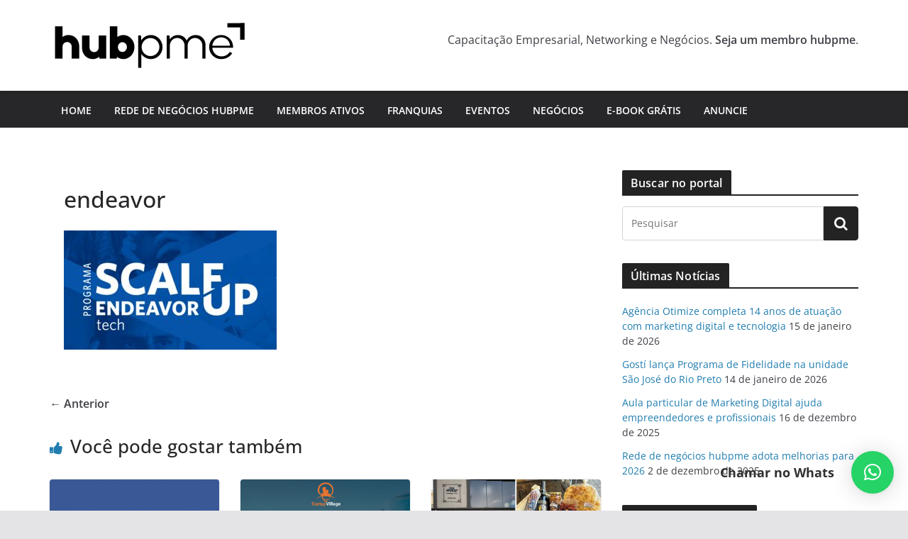

--- FILE ---
content_type: text/html; charset=UTF-8
request_url: https://hubpme.com.br/programa-scale-up-endeavor-tech-esta-em-busca-de-ajudar-o-proximo-unicornio-brasileiro/endeavor-2/
body_size: 98582
content:
		<!doctype html>
		<html lang="pt-BR">
		
<head>

			<meta charset="UTF-8"/>
		<meta name="viewport" content="width=device-width, initial-scale=1">
		<link rel="profile" href="http://gmpg.org/xfn/11"/>
		
	<meta name='robots' content='index, follow, max-image-preview:large, max-snippet:-1, max-video-preview:-1' />

	<!-- This site is optimized with the Yoast SEO plugin v20.12 - https://yoast.com/wordpress/plugins/seo/ -->
	<title>endeavor - hubpme - portal de negócios do Noroeste Paulista</title>
	<link rel="canonical" href="https://hubpme.com.br/programa-scale-up-endeavor-tech-esta-em-busca-de-ajudar-o-proximo-unicornio-brasileiro/endeavor-2/" />
	<meta property="og:locale" content="pt_BR" />
	<meta property="og:type" content="article" />
	<meta property="og:title" content="endeavor - hubpme - portal de negócios do Noroeste Paulista" />
	<meta property="og:url" content="https://hubpme.com.br/programa-scale-up-endeavor-tech-esta-em-busca-de-ajudar-o-proximo-unicornio-brasileiro/endeavor-2/" />
	<meta property="og:site_name" content="hubpme - portal de negócios do Noroeste Paulista" />
	<meta property="og:image" content="https://hubpme.com.br/programa-scale-up-endeavor-tech-esta-em-busca-de-ajudar-o-proximo-unicornio-brasileiro/endeavor-2" />
	<meta property="og:image:width" content="972" />
	<meta property="og:image:height" content="544" />
	<meta property="og:image:type" content="image/jpeg" />
	<meta name="twitter:card" content="summary_large_image" />
	<script type="application/ld+json" class="yoast-schema-graph">{"@context":"https://schema.org","@graph":[{"@type":"WebPage","@id":"https://hubpme.com.br/programa-scale-up-endeavor-tech-esta-em-busca-de-ajudar-o-proximo-unicornio-brasileiro/endeavor-2/","url":"https://hubpme.com.br/programa-scale-up-endeavor-tech-esta-em-busca-de-ajudar-o-proximo-unicornio-brasileiro/endeavor-2/","name":"endeavor - hubpme - portal de negócios do Noroeste Paulista","isPartOf":{"@id":"https://hubpme.com.br/#website"},"primaryImageOfPage":{"@id":"https://hubpme.com.br/programa-scale-up-endeavor-tech-esta-em-busca-de-ajudar-o-proximo-unicornio-brasileiro/endeavor-2/#primaryimage"},"image":{"@id":"https://hubpme.com.br/programa-scale-up-endeavor-tech-esta-em-busca-de-ajudar-o-proximo-unicornio-brasileiro/endeavor-2/#primaryimage"},"thumbnailUrl":"https://hubpme.com.br/wp-content/uploads/2019/05/endeavor-1.jpg","datePublished":"2019-05-17T11:57:18+00:00","dateModified":"2019-05-17T11:57:18+00:00","breadcrumb":{"@id":"https://hubpme.com.br/programa-scale-up-endeavor-tech-esta-em-busca-de-ajudar-o-proximo-unicornio-brasileiro/endeavor-2/#breadcrumb"},"inLanguage":"pt-BR","potentialAction":[{"@type":"ReadAction","target":["https://hubpme.com.br/programa-scale-up-endeavor-tech-esta-em-busca-de-ajudar-o-proximo-unicornio-brasileiro/endeavor-2/"]}]},{"@type":"ImageObject","inLanguage":"pt-BR","@id":"https://hubpme.com.br/programa-scale-up-endeavor-tech-esta-em-busca-de-ajudar-o-proximo-unicornio-brasileiro/endeavor-2/#primaryimage","url":"https://hubpme.com.br/wp-content/uploads/2019/05/endeavor-1.jpg","contentUrl":"https://hubpme.com.br/wp-content/uploads/2019/05/endeavor-1.jpg","width":972,"height":544},{"@type":"BreadcrumbList","@id":"https://hubpme.com.br/programa-scale-up-endeavor-tech-esta-em-busca-de-ajudar-o-proximo-unicornio-brasileiro/endeavor-2/#breadcrumb","itemListElement":[{"@type":"ListItem","position":1,"name":"Início","item":"https://hubpme.com.br/"},{"@type":"ListItem","position":2,"name":"Programa Scale-Up Endeavor Tech está em busca de ajudar o próximo unicórnio brasileiro","item":"https://hubpme.com.br/programa-scale-up-endeavor-tech-esta-em-busca-de-ajudar-o-proximo-unicornio-brasileiro/"},{"@type":"ListItem","position":3,"name":"endeavor"}]},{"@type":"WebSite","@id":"https://hubpme.com.br/#website","url":"https://hubpme.com.br/","name":"hubpme - portal de negócios do Noroeste Paulista","description":"","publisher":{"@id":"https://hubpme.com.br/#organization"},"potentialAction":[{"@type":"SearchAction","target":{"@type":"EntryPoint","urlTemplate":"https://hubpme.com.br/?s={search_term_string}"},"query-input":"required name=search_term_string"}],"inLanguage":"pt-BR"},{"@type":"Organization","@id":"https://hubpme.com.br/#organization","name":"hubpme - portal de negócios do Noroeste Paulista","url":"https://hubpme.com.br/","logo":{"@type":"ImageObject","inLanguage":"pt-BR","@id":"https://hubpme.com.br/#/schema/logo/image/","url":"https://hubpme.com.br/wp-content/uploads/2023/08/logo-hubpme-2023.png","contentUrl":"https://hubpme.com.br/wp-content/uploads/2023/08/logo-hubpme-2023.png","width":280,"height":80,"caption":"hubpme - portal de negócios do Noroeste Paulista"},"image":{"@id":"https://hubpme.com.br/#/schema/logo/image/"}}]}</script>
	<!-- / Yoast SEO plugin. -->


<link rel='dns-prefetch' href='//fonts.bunny.net' />
<link rel="alternate" type="application/rss+xml" title="Feed para hubpme - portal de negócios do Noroeste Paulista &raquo;" href="https://hubpme.com.br/feed/" />
<link rel="alternate" type="application/rss+xml" title="Feed de comentários para hubpme - portal de negócios do Noroeste Paulista &raquo;" href="https://hubpme.com.br/comments/feed/" />
<link rel="alternate" type="application/rss+xml" title="Feed de comentários para hubpme - portal de negócios do Noroeste Paulista &raquo; endeavor" href="https://hubpme.com.br/programa-scale-up-endeavor-tech-esta-em-busca-de-ajudar-o-proximo-unicornio-brasileiro/endeavor-2/feed/" />
<script type="text/javascript">
window._wpemojiSettings = {"baseUrl":"https:\/\/s.w.org\/images\/core\/emoji\/14.0.0\/72x72\/","ext":".png","svgUrl":"https:\/\/s.w.org\/images\/core\/emoji\/14.0.0\/svg\/","svgExt":".svg","source":{"wpemoji":"https:\/\/hubpme.com.br\/wp-includes\/js\/wp-emoji.js?ver=6.2.8","twemoji":"https:\/\/hubpme.com.br\/wp-includes\/js\/twemoji.js?ver=6.2.8"}};
/**
 * @output wp-includes/js/wp-emoji-loader.js
 */

( function( window, document, settings ) {
	var src, ready, ii, tests;

	// Create a canvas element for testing native browser support of emoji.
	var canvas = document.createElement( 'canvas' );
	var context = canvas.getContext && canvas.getContext( '2d' );

	/**
	 * Checks if two sets of Emoji characters render the same visually.
	 *
	 * @since 4.9.0
	 *
	 * @private
	 *
	 * @param {string} set1 Set of Emoji to test.
	 * @param {string} set2 Set of Emoji to test.
	 *
	 * @return {boolean} True if the two sets render the same.
	 */
	function emojiSetsRenderIdentically( set1, set2 ) {
		// Cleanup from previous test.
		context.clearRect( 0, 0, canvas.width, canvas.height );
		context.fillText( set1, 0, 0 );
		var rendered1 = canvas.toDataURL();

		// Cleanup from previous test.
		context.clearRect( 0, 0, canvas.width, canvas.height );
		context.fillText( set2, 0, 0 );
		var rendered2 = canvas.toDataURL();

		return rendered1 === rendered2;
	}

	/**
	 * Determines if the browser properly renders Emoji that Twemoji can supplement.
	 *
	 * @since 4.2.0
	 *
	 * @private
	 *
	 * @param {string} type Whether to test for support of "flag" or "emoji".
	 *
	 * @return {boolean} True if the browser can render emoji, false if it cannot.
	 */
	function browserSupportsEmoji( type ) {
		var isIdentical;

		if ( ! context || ! context.fillText ) {
			return false;
		}

		/*
		 * Chrome on OS X added native emoji rendering in M41. Unfortunately,
		 * it doesn't work when the font is bolder than 500 weight. So, we
		 * check for bold rendering support to avoid invisible emoji in Chrome.
		 */
		context.textBaseline = 'top';
		context.font = '600 32px Arial';

		switch ( type ) {
			case 'flag':
				/*
				 * Test for Transgender flag compatibility. Added in Unicode 13.
				 *
				 * To test for support, we try to render it, and compare the rendering to how it would look if
				 * the browser doesn't render it correctly (white flag emoji + transgender symbol).
				 */
				isIdentical = emojiSetsRenderIdentically(
					'\uD83C\uDFF3\uFE0F\u200D\u26A7\uFE0F', // as a zero-width joiner sequence
					'\uD83C\uDFF3\uFE0F\u200B\u26A7\uFE0F'  // separated by a zero-width space
				);

				if ( isIdentical ) {
					return false;
				}

				/*
				 * Test for UN flag compatibility. This is the least supported of the letter locale flags,
				 * so gives us an easy test for full support.
				 *
				 * To test for support, we try to render it, and compare the rendering to how it would look if
				 * the browser doesn't render it correctly ([U] + [N]).
				 */
				isIdentical = emojiSetsRenderIdentically(
					'\uD83C\uDDFA\uD83C\uDDF3',       // as the sequence of two code points
					'\uD83C\uDDFA\u200B\uD83C\uDDF3'  // as the two code points separated by a zero-width space
				);

				if ( isIdentical ) {
					return false;
				}

				/*
				 * Test for English flag compatibility. England is a country in the United Kingdom, it
				 * does not have a two letter locale code but rather a five letter sub-division code.
				 *
				 * To test for support, we try to render it, and compare the rendering to how it would look if
				 * the browser doesn't render it correctly (black flag emoji + [G] + [B] + [E] + [N] + [G]).
				 */
				isIdentical = emojiSetsRenderIdentically(
					// as the flag sequence
					'\uD83C\uDFF4\uDB40\uDC67\uDB40\uDC62\uDB40\uDC65\uDB40\uDC6E\uDB40\uDC67\uDB40\uDC7F',
					// with each code point separated by a zero-width space
					'\uD83C\uDFF4\u200B\uDB40\uDC67\u200B\uDB40\uDC62\u200B\uDB40\uDC65\u200B\uDB40\uDC6E\u200B\uDB40\uDC67\u200B\uDB40\uDC7F'
				);

				return ! isIdentical;
			case 'emoji':
				/*
				 * Why can't we be friends? Everyone can now shake hands in emoji, regardless of skin tone!
				 *
				 * To test for Emoji 14.0 support, try to render a new emoji: Handshake: Light Skin Tone, Dark Skin Tone.
				 *
				 * The Handshake: Light Skin Tone, Dark Skin Tone emoji is a ZWJ sequence combining 🫱 Rightwards Hand,
				 * 🏻 Light Skin Tone, a Zero Width Joiner, 🫲 Leftwards Hand, and 🏿 Dark Skin Tone.
				 *
				 * 0x1FAF1 == Rightwards Hand
				 * 0x1F3FB == Light Skin Tone
				 * 0x200D == Zero-Width Joiner (ZWJ) that links the code points for the new emoji or
				 * 0x200B == Zero-Width Space (ZWS) that is rendered for clients not supporting the new emoji.
				 * 0x1FAF2 == Leftwards Hand
				 * 0x1F3FF == Dark Skin Tone.
				 *
				 * When updating this test for future Emoji releases, ensure that individual emoji that make up the
				 * sequence come from older emoji standards.
				 */
				isIdentical = emojiSetsRenderIdentically(
					'\uD83E\uDEF1\uD83C\uDFFB\u200D\uD83E\uDEF2\uD83C\uDFFF', // as the zero-width joiner sequence
					'\uD83E\uDEF1\uD83C\uDFFB\u200B\uD83E\uDEF2\uD83C\uDFFF'  // separated by a zero-width space
				);

				return ! isIdentical;
		}

		return false;
	}

	/**
	 * Adds a script to the head of the document.
	 *
	 * @ignore
	 *
	 * @since 4.2.0
	 *
	 * @param {Object} src The url where the script is located.
	 * @return {void}
	 */
	function addScript( src ) {
		var script = document.createElement( 'script' );

		script.src = src;
		script.defer = script.type = 'text/javascript';
		document.getElementsByTagName( 'head' )[0].appendChild( script );
	}

	tests = Array( 'flag', 'emoji' );

	settings.supports = {
		everything: true,
		everythingExceptFlag: true
	};

	/*
	 * Tests the browser support for flag emojis and other emojis, and adjusts the
	 * support settings accordingly.
	 */
	for( ii = 0; ii < tests.length; ii++ ) {
		settings.supports[ tests[ ii ] ] = browserSupportsEmoji( tests[ ii ] );

		settings.supports.everything = settings.supports.everything && settings.supports[ tests[ ii ] ];

		if ( 'flag' !== tests[ ii ] ) {
			settings.supports.everythingExceptFlag = settings.supports.everythingExceptFlag && settings.supports[ tests[ ii ] ];
		}
	}

	settings.supports.everythingExceptFlag = settings.supports.everythingExceptFlag && ! settings.supports.flag;

	// Sets DOMReady to false and assigns a ready function to settings.
	settings.DOMReady = false;
	settings.readyCallback = function() {
		settings.DOMReady = true;
	};

	// When the browser can not render everything we need to load a polyfill.
	if ( ! settings.supports.everything ) {
		ready = function() {
			settings.readyCallback();
		};

		/*
		 * Cross-browser version of adding a dom ready event.
		 */
		if ( document.addEventListener ) {
			document.addEventListener( 'DOMContentLoaded', ready, false );
			window.addEventListener( 'load', ready, false );
		} else {
			window.attachEvent( 'onload', ready );
			document.attachEvent( 'onreadystatechange', function() {
				if ( 'complete' === document.readyState ) {
					settings.readyCallback();
				}
			} );
		}

		src = settings.source || {};

		if ( src.concatemoji ) {
			addScript( src.concatemoji );
		} else if ( src.wpemoji && src.twemoji ) {
			addScript( src.twemoji );
			addScript( src.wpemoji );
		}
	}

} )( window, document, window._wpemojiSettings );
</script>
<style type="text/css">
img.wp-smiley,
img.emoji {
	display: inline !important;
	border: none !important;
	box-shadow: none !important;
	height: 1em !important;
	width: 1em !important;
	margin: 0 0.07em !important;
	vertical-align: -0.1em !important;
	background: none !important;
	padding: 0 !important;
}
</style>
	<link rel='stylesheet' id='premium-addons-css' href='https://hubpme.com.br/wp-content/plugins/premium-addons-for-elementor/assets/frontend/css/premium-addons.css?ver=4.10.88' type='text/css' media='all' />
<link rel='stylesheet' id='wp-block-library-css' href='https://hubpme.com.br/wp-includes/css/dist/block-library/style.css?ver=6.2.8' type='text/css' media='all' />
<style id='wp-block-library-theme-inline-css' type='text/css'>
.wp-block-audio figcaption{
  color:#555;
  font-size:13px;
  text-align:center;
}
.is-dark-theme .wp-block-audio figcaption{
  color:hsla(0,0%,100%,.65);
}

.wp-block-audio{
  margin:0 0 1em;
}

.wp-block-code{
  border:1px solid #ccc;
  border-radius:4px;
  font-family:Menlo,Consolas,monaco,monospace;
  padding:.8em 1em;
}

.wp-block-embed figcaption{
  color:#555;
  font-size:13px;
  text-align:center;
}
.is-dark-theme .wp-block-embed figcaption{
  color:hsla(0,0%,100%,.65);
}

.wp-block-embed{
  margin:0 0 1em;
}

.blocks-gallery-caption{
  color:#555;
  font-size:13px;
  text-align:center;
}
.is-dark-theme .blocks-gallery-caption{
  color:hsla(0,0%,100%,.65);
}

.wp-block-image figcaption{
  color:#555;
  font-size:13px;
  text-align:center;
}
.is-dark-theme .wp-block-image figcaption{
  color:hsla(0,0%,100%,.65);
}

.wp-block-image{
  margin:0 0 1em;
}

.wp-block-pullquote{
  border-bottom:4px solid;
  border-top:4px solid;
  color:currentColor;
  margin-bottom:1.75em;
}
.wp-block-pullquote cite,.wp-block-pullquote footer,.wp-block-pullquote__citation{
  color:currentColor;
  font-size:.8125em;
  font-style:normal;
  text-transform:uppercase;
}

.wp-block-quote{
  border-left:.25em solid;
  margin:0 0 1.75em;
  padding-left:1em;
}
.wp-block-quote cite,.wp-block-quote footer{
  color:currentColor;
  font-size:.8125em;
  font-style:normal;
  position:relative;
}
.wp-block-quote.has-text-align-right{
  border-left:none;
  border-right:.25em solid;
  padding-left:0;
  padding-right:1em;
}
.wp-block-quote.has-text-align-center{
  border:none;
  padding-left:0;
}
.wp-block-quote.is-large,.wp-block-quote.is-style-large,.wp-block-quote.is-style-plain{
  border:none;
}

.wp-block-search .wp-block-search__label{
  font-weight:700;
}

.wp-block-search__button{
  border:1px solid #ccc;
  padding:.375em .625em;
}

:where(.wp-block-group.has-background){
  padding:1.25em 2.375em;
}

.wp-block-separator.has-css-opacity{
  opacity:.4;
}

.wp-block-separator{
  border:none;
  border-bottom:2px solid;
  margin-left:auto;
  margin-right:auto;
}
.wp-block-separator.has-alpha-channel-opacity{
  opacity:1;
}
.wp-block-separator:not(.is-style-wide):not(.is-style-dots){
  width:100px;
}
.wp-block-separator.has-background:not(.is-style-dots){
  border-bottom:none;
  height:1px;
}
.wp-block-separator.has-background:not(.is-style-wide):not(.is-style-dots){
  height:2px;
}

.wp-block-table{
  margin:0 0 1em;
}
.wp-block-table td,.wp-block-table th{
  word-break:normal;
}
.wp-block-table figcaption{
  color:#555;
  font-size:13px;
  text-align:center;
}
.is-dark-theme .wp-block-table figcaption{
  color:hsla(0,0%,100%,.65);
}

.wp-block-video figcaption{
  color:#555;
  font-size:13px;
  text-align:center;
}
.is-dark-theme .wp-block-video figcaption{
  color:hsla(0,0%,100%,.65);
}

.wp-block-video{
  margin:0 0 1em;
}

.wp-block-template-part.has-background{
  margin-bottom:0;
  margin-top:0;
  padding:1.25em 2.375em;
}
</style>
<style id='global-styles-inline-css' type='text/css'>
body{--wp--preset--color--black: #000000;--wp--preset--color--cyan-bluish-gray: #abb8c3;--wp--preset--color--white: #ffffff;--wp--preset--color--pale-pink: #f78da7;--wp--preset--color--vivid-red: #cf2e2e;--wp--preset--color--luminous-vivid-orange: #ff6900;--wp--preset--color--luminous-vivid-amber: #fcb900;--wp--preset--color--light-green-cyan: #7bdcb5;--wp--preset--color--vivid-green-cyan: #00d084;--wp--preset--color--pale-cyan-blue: #8ed1fc;--wp--preset--color--vivid-cyan-blue: #0693e3;--wp--preset--color--vivid-purple: #9b51e0;--wp--preset--gradient--vivid-cyan-blue-to-vivid-purple: linear-gradient(135deg,rgba(6,147,227,1) 0%,rgb(155,81,224) 100%);--wp--preset--gradient--light-green-cyan-to-vivid-green-cyan: linear-gradient(135deg,rgb(122,220,180) 0%,rgb(0,208,130) 100%);--wp--preset--gradient--luminous-vivid-amber-to-luminous-vivid-orange: linear-gradient(135deg,rgba(252,185,0,1) 0%,rgba(255,105,0,1) 100%);--wp--preset--gradient--luminous-vivid-orange-to-vivid-red: linear-gradient(135deg,rgba(255,105,0,1) 0%,rgb(207,46,46) 100%);--wp--preset--gradient--very-light-gray-to-cyan-bluish-gray: linear-gradient(135deg,rgb(238,238,238) 0%,rgb(169,184,195) 100%);--wp--preset--gradient--cool-to-warm-spectrum: linear-gradient(135deg,rgb(74,234,220) 0%,rgb(151,120,209) 20%,rgb(207,42,186) 40%,rgb(238,44,130) 60%,rgb(251,105,98) 80%,rgb(254,248,76) 100%);--wp--preset--gradient--blush-light-purple: linear-gradient(135deg,rgb(255,206,236) 0%,rgb(152,150,240) 100%);--wp--preset--gradient--blush-bordeaux: linear-gradient(135deg,rgb(254,205,165) 0%,rgb(254,45,45) 50%,rgb(107,0,62) 100%);--wp--preset--gradient--luminous-dusk: linear-gradient(135deg,rgb(255,203,112) 0%,rgb(199,81,192) 50%,rgb(65,88,208) 100%);--wp--preset--gradient--pale-ocean: linear-gradient(135deg,rgb(255,245,203) 0%,rgb(182,227,212) 50%,rgb(51,167,181) 100%);--wp--preset--gradient--electric-grass: linear-gradient(135deg,rgb(202,248,128) 0%,rgb(113,206,126) 100%);--wp--preset--gradient--midnight: linear-gradient(135deg,rgb(2,3,129) 0%,rgb(40,116,252) 100%);--wp--preset--duotone--dark-grayscale: url('#wp-duotone-dark-grayscale');--wp--preset--duotone--grayscale: url('#wp-duotone-grayscale');--wp--preset--duotone--purple-yellow: url('#wp-duotone-purple-yellow');--wp--preset--duotone--blue-red: url('#wp-duotone-blue-red');--wp--preset--duotone--midnight: url('#wp-duotone-midnight');--wp--preset--duotone--magenta-yellow: url('#wp-duotone-magenta-yellow');--wp--preset--duotone--purple-green: url('#wp-duotone-purple-green');--wp--preset--duotone--blue-orange: url('#wp-duotone-blue-orange');--wp--preset--font-size--small: 13px;--wp--preset--font-size--medium: 20px;--wp--preset--font-size--large: 36px;--wp--preset--font-size--x-large: 42px;--wp--preset--spacing--20: 0.44rem;--wp--preset--spacing--30: 0.67rem;--wp--preset--spacing--40: 1rem;--wp--preset--spacing--50: 1.5rem;--wp--preset--spacing--60: 2.25rem;--wp--preset--spacing--70: 3.38rem;--wp--preset--spacing--80: 5.06rem;--wp--preset--shadow--natural: 6px 6px 9px rgba(0, 0, 0, 0.2);--wp--preset--shadow--deep: 12px 12px 50px rgba(0, 0, 0, 0.4);--wp--preset--shadow--sharp: 6px 6px 0px rgba(0, 0, 0, 0.2);--wp--preset--shadow--outlined: 6px 6px 0px -3px rgba(255, 255, 255, 1), 6px 6px rgba(0, 0, 0, 1);--wp--preset--shadow--crisp: 6px 6px 0px rgba(0, 0, 0, 1);}body { margin: 0; }.wp-site-blocks > .alignleft { float: left; margin-right: 2em; }.wp-site-blocks > .alignright { float: right; margin-left: 2em; }.wp-site-blocks > .aligncenter { justify-content: center; margin-left: auto; margin-right: auto; }.wp-site-blocks > * { margin-block-start: 0; margin-block-end: 0; }.wp-site-blocks > * + * { margin-block-start: 24px; }body { --wp--style--block-gap: 24px; }body .is-layout-flow > *{margin-block-start: 0;margin-block-end: 0;}body .is-layout-flow > * + *{margin-block-start: 24px;margin-block-end: 0;}body .is-layout-constrained > *{margin-block-start: 0;margin-block-end: 0;}body .is-layout-constrained > * + *{margin-block-start: 24px;margin-block-end: 0;}body .is-layout-flex{gap: 24px;}body .is-layout-flow > .alignleft{float: left;margin-inline-start: 0;margin-inline-end: 2em;}body .is-layout-flow > .alignright{float: right;margin-inline-start: 2em;margin-inline-end: 0;}body .is-layout-flow > .aligncenter{margin-left: auto !important;margin-right: auto !important;}body .is-layout-constrained > .alignleft{float: left;margin-inline-start: 0;margin-inline-end: 2em;}body .is-layout-constrained > .alignright{float: right;margin-inline-start: 2em;margin-inline-end: 0;}body .is-layout-constrained > .aligncenter{margin-left: auto !important;margin-right: auto !important;}body .is-layout-constrained > :where(:not(.alignleft):not(.alignright):not(.alignfull)){max-width: var(--wp--style--global--content-size);margin-left: auto !important;margin-right: auto !important;}body .is-layout-constrained > .alignwide{max-width: var(--wp--style--global--wide-size);}body .is-layout-flex{display: flex;}body .is-layout-flex{flex-wrap: wrap;align-items: center;}body .is-layout-flex > *{margin: 0;}body{padding-top: 0px;padding-right: 0px;padding-bottom: 0px;padding-left: 0px;}a:where(:not(.wp-element-button)){text-decoration: underline;}.wp-element-button, .wp-block-button__link{background-color: #32373c;border-width: 0;color: #fff;font-family: inherit;font-size: inherit;line-height: inherit;padding: calc(0.667em + 2px) calc(1.333em + 2px);text-decoration: none;}.has-black-color{color: var(--wp--preset--color--black) !important;}.has-cyan-bluish-gray-color{color: var(--wp--preset--color--cyan-bluish-gray) !important;}.has-white-color{color: var(--wp--preset--color--white) !important;}.has-pale-pink-color{color: var(--wp--preset--color--pale-pink) !important;}.has-vivid-red-color{color: var(--wp--preset--color--vivid-red) !important;}.has-luminous-vivid-orange-color{color: var(--wp--preset--color--luminous-vivid-orange) !important;}.has-luminous-vivid-amber-color{color: var(--wp--preset--color--luminous-vivid-amber) !important;}.has-light-green-cyan-color{color: var(--wp--preset--color--light-green-cyan) !important;}.has-vivid-green-cyan-color{color: var(--wp--preset--color--vivid-green-cyan) !important;}.has-pale-cyan-blue-color{color: var(--wp--preset--color--pale-cyan-blue) !important;}.has-vivid-cyan-blue-color{color: var(--wp--preset--color--vivid-cyan-blue) !important;}.has-vivid-purple-color{color: var(--wp--preset--color--vivid-purple) !important;}.has-black-background-color{background-color: var(--wp--preset--color--black) !important;}.has-cyan-bluish-gray-background-color{background-color: var(--wp--preset--color--cyan-bluish-gray) !important;}.has-white-background-color{background-color: var(--wp--preset--color--white) !important;}.has-pale-pink-background-color{background-color: var(--wp--preset--color--pale-pink) !important;}.has-vivid-red-background-color{background-color: var(--wp--preset--color--vivid-red) !important;}.has-luminous-vivid-orange-background-color{background-color: var(--wp--preset--color--luminous-vivid-orange) !important;}.has-luminous-vivid-amber-background-color{background-color: var(--wp--preset--color--luminous-vivid-amber) !important;}.has-light-green-cyan-background-color{background-color: var(--wp--preset--color--light-green-cyan) !important;}.has-vivid-green-cyan-background-color{background-color: var(--wp--preset--color--vivid-green-cyan) !important;}.has-pale-cyan-blue-background-color{background-color: var(--wp--preset--color--pale-cyan-blue) !important;}.has-vivid-cyan-blue-background-color{background-color: var(--wp--preset--color--vivid-cyan-blue) !important;}.has-vivid-purple-background-color{background-color: var(--wp--preset--color--vivid-purple) !important;}.has-black-border-color{border-color: var(--wp--preset--color--black) !important;}.has-cyan-bluish-gray-border-color{border-color: var(--wp--preset--color--cyan-bluish-gray) !important;}.has-white-border-color{border-color: var(--wp--preset--color--white) !important;}.has-pale-pink-border-color{border-color: var(--wp--preset--color--pale-pink) !important;}.has-vivid-red-border-color{border-color: var(--wp--preset--color--vivid-red) !important;}.has-luminous-vivid-orange-border-color{border-color: var(--wp--preset--color--luminous-vivid-orange) !important;}.has-luminous-vivid-amber-border-color{border-color: var(--wp--preset--color--luminous-vivid-amber) !important;}.has-light-green-cyan-border-color{border-color: var(--wp--preset--color--light-green-cyan) !important;}.has-vivid-green-cyan-border-color{border-color: var(--wp--preset--color--vivid-green-cyan) !important;}.has-pale-cyan-blue-border-color{border-color: var(--wp--preset--color--pale-cyan-blue) !important;}.has-vivid-cyan-blue-border-color{border-color: var(--wp--preset--color--vivid-cyan-blue) !important;}.has-vivid-purple-border-color{border-color: var(--wp--preset--color--vivid-purple) !important;}.has-vivid-cyan-blue-to-vivid-purple-gradient-background{background: var(--wp--preset--gradient--vivid-cyan-blue-to-vivid-purple) !important;}.has-light-green-cyan-to-vivid-green-cyan-gradient-background{background: var(--wp--preset--gradient--light-green-cyan-to-vivid-green-cyan) !important;}.has-luminous-vivid-amber-to-luminous-vivid-orange-gradient-background{background: var(--wp--preset--gradient--luminous-vivid-amber-to-luminous-vivid-orange) !important;}.has-luminous-vivid-orange-to-vivid-red-gradient-background{background: var(--wp--preset--gradient--luminous-vivid-orange-to-vivid-red) !important;}.has-very-light-gray-to-cyan-bluish-gray-gradient-background{background: var(--wp--preset--gradient--very-light-gray-to-cyan-bluish-gray) !important;}.has-cool-to-warm-spectrum-gradient-background{background: var(--wp--preset--gradient--cool-to-warm-spectrum) !important;}.has-blush-light-purple-gradient-background{background: var(--wp--preset--gradient--blush-light-purple) !important;}.has-blush-bordeaux-gradient-background{background: var(--wp--preset--gradient--blush-bordeaux) !important;}.has-luminous-dusk-gradient-background{background: var(--wp--preset--gradient--luminous-dusk) !important;}.has-pale-ocean-gradient-background{background: var(--wp--preset--gradient--pale-ocean) !important;}.has-electric-grass-gradient-background{background: var(--wp--preset--gradient--electric-grass) !important;}.has-midnight-gradient-background{background: var(--wp--preset--gradient--midnight) !important;}.has-small-font-size{font-size: var(--wp--preset--font-size--small) !important;}.has-medium-font-size{font-size: var(--wp--preset--font-size--medium) !important;}.has-large-font-size{font-size: var(--wp--preset--font-size--large) !important;}.has-x-large-font-size{font-size: var(--wp--preset--font-size--x-large) !important;}
.wp-block-navigation a:where(:not(.wp-element-button)){color: inherit;}
.wp-block-pullquote{font-size: 1.5em;line-height: 1.6;}
</style>
<link rel='stylesheet' id='colormag_style-css' href='https://hubpme.com.br/wp-content/themes/colormag/style.css?ver=3.0.2' type='text/css' media='all' />
<style id='colormag_style-inline-css' type='text/css'>
.colormag-button,
			blockquote, button,
			input[type=reset],
			input[type=button],
			input[type=submit],
			.cm-home-icon.front_page_on,
			.cm-post-categories a,
			.cm-primary-nav ul li ul li:hover,
			.cm-primary-nav ul li.current-menu-item,
			.cm-primary-nav ul li.current_page_ancestor,
			.cm-primary-nav ul li.current-menu-ancestor,
			.cm-primary-nav ul li.current_page_item,
			.cm-primary-nav ul li:hover,
			.cm-primary-nav ul li.focus,
			.cm-mobile-nav li a:hover,
			.colormag-header-clean #cm-primary-nav .cm-menu-toggle:hover,
			.cm-header .cm-mobile-nav li:hover,
			.cm-header .cm-mobile-nav li.current-page-ancestor,
			.cm-header .cm-mobile-nav li.current-menu-ancestor,
			.cm-header .cm-mobile-nav li.current-page-item,
			.cm-header .cm-mobile-nav li.current-menu-item,
			.cm-primary-nav ul li.focus > a,
			.cm-layout-2 .cm-primary-nav ul ul.sub-menu li.focus > a,
			.cm-mobile-nav .current-menu-item>a, .cm-mobile-nav .current_page_item>a,
			.colormag-header-clean .cm-mobile-nav li:hover > a,
			.colormag-header-clean .cm-mobile-nav li.current-page-ancestor > a,
			.colormag-header-clean .cm-mobile-nav li.current-menu-ancestor > a,
			.colormag-header-clean .cm-mobile-nav li.current-page-item > a,
			.colormag-header-clean .cm-mobile-nav li.current-menu-item > a,
			.fa.search-top:hover,
			.widget_call_to_action .btn--primary,
			.colormag-footer--classic .cm-footer-cols .cm-row .cm-widget-title span::before,
			.colormag-footer--classic-bordered .cm-footer-cols .cm-row .cm-widget-title span::before,
			.cm-featured-posts .cm-widget-title span,
			.cm-featured-category-slider-widget .cm-slide-content .cm-entry-header-meta .cm-post-categories a,
			.cm-highlighted-posts .cm-post-content .cm-entry-header-meta .cm-post-categories a,
			.cm-category-slide-next, .cm-category-slide-prev, .slide-next,
			.slide-prev, .cm-tabbed-widget ul li, .cm-posts .wp-pagenavi .current,
			.cm-posts .wp-pagenavi a:hover, .cm-secondary .cm-widget-title span,
			.cm-posts .post .cm-post-content .cm-entry-header-meta .cm-post-categories a,
			.cm-page-header .cm-page-title span, .entry-meta .post-format i,
			.format-link, .cm-entry-button, .infinite-scroll .tg-infinite-scroll,
			.no-more-post-text, .pagination span,
			.comments-area .comment-author-link span,
			.cm-footer-cols .cm-row .cm-widget-title span,
			.advertisement_above_footer .cm-widget-title span,
			.error, .cm-primary .cm-widget-title span,
			.related-posts-wrapper.style-three .cm-post-content .cm-entry-title a:hover:before,
			.cm-slider-area .cm-widget-title span,
			.cm-beside-slider-widget .cm-widget-title span,
			.top-full-width-sidebar .cm-widget-title span,
			.wp-block-quote, .wp-block-quote.is-style-large,
			.wp-block-quote.has-text-align-right,
			.cm-error-404 .cm-btn, .widget .wp-block-heading, .wp-block-search button,
			.widget a::before, .cm-post-date a::before,
			.byline a::before,
			.colormag-footer--classic-bordered .cm-widget-title::before,
			.wp-block-button__link,
			#cm-tertiary .cm-widget-title span,
			.link-pagination .post-page-numbers.current,
			.wp-block-query-pagination-numbers .page-numbers.current,
			.wp-element-button,
			.wp-block-button .wp-block-button__link,
			.wp-element-button,
			.cm-layout-2 .cm-primary-nav ul ul.sub-menu li:hover,
			.cm-layout-2 .cm-primary-nav ul ul.sub-menu li.current-menu-ancestor,
			.cm-layout-2 .cm-primary-nav ul ul.sub-menu li.current-menu-item,
			.cm-layout-2 .cm-primary-nav ul ul.sub-menu li.focus,
			.search-wrap button,
			.page-numbers .current,
			.wp-block-search .wp-element-button:hover{background-color:#232323;}a,
			.cm-layout-2 #cm-primary-nav .fa.search-top:hover,
			.cm-layout-2 #cm-primary-nav.cm-mobile-nav .cm-random-post a:hover .fa-random,
			.cm-layout-2 #cm-primary-nav.cm-primary-nav .cm-random-post a:hover .fa-random,
			.cm-layout-2 .breaking-news .newsticker a:hover,
			.cm-layout-2 .cm-primary-nav ul li.current-menu-item > a,
			.cm-layout-2 .cm-primary-nav ul li.current_page_item > a,
			.cm-layout-2 .cm-primary-nav ul li:hover > a,
			.cm-layout-2 .cm-primary-nav ul li.focus > a
			.dark-skin .cm-layout-2-style-1 #cm-primary-nav.cm-primary-nav .cm-home-icon:hover .fa,
			.byline a:hover, .comments a:hover, .cm-edit-link a:hover, .cm-post-date a:hover,
			.social-links:not(.cm-header-actions .social-links) i.fa:hover, .cm-tag-links a:hover,
			.colormag-header-clean .social-links li:hover i.fa, .cm-layout-2-style-1 .social-links li:hover i.fa,
			.colormag-header-clean .breaking-news .newsticker a:hover, .widget_featured_posts .article-content .cm-entry-title a:hover,
			.widget_featured_slider .slide-content .cm-below-entry-meta .byline a:hover,
			.widget_featured_slider .slide-content .cm-below-entry-meta .comments a:hover,
			.widget_featured_slider .slide-content .cm-below-entry-meta .cm-post-date a:hover,
			.widget_featured_slider .slide-content .cm-entry-title a:hover,
			.widget_block_picture_news.widget_featured_posts .article-content .cm-entry-title a:hover,
			.widget_highlighted_posts .article-content .cm-below-entry-meta .byline a:hover,
			.widget_highlighted_posts .article-content .cm-below-entry-meta .comments a:hover,
			.widget_highlighted_posts .article-content .cm-below-entry-meta .cm-post-date a:hover,
			.widget_highlighted_posts .article-content .cm-entry-title a:hover, i.fa-arrow-up, i.fa-arrow-down,
			.cm-site-title a, #content .post .article-content .cm-entry-title a:hover, .entry-meta .byline i,
			.entry-meta .cat-links i, .entry-meta a, .post .cm-entry-title a:hover, .search .cm-entry-title a:hover,
			.entry-meta .comments-link a:hover, .entry-meta .cm-edit-link a:hover, .entry-meta .cm-post-date a:hover,
			.entry-meta .cm-tag-links a:hover, .single #content .tags a:hover, .count, .next a:hover, .previous a:hover,
			.related-posts-main-title .fa, .single-related-posts .article-content .cm-entry-title a:hover,
			.pagination a span:hover,
			#content .comments-area a.comment-cm-edit-link:hover, #content .comments-area a.comment-permalink:hover,
			#content .comments-area article header cite a:hover, .comments-area .comment-author-link a:hover,
			.comment .comment-reply-link:hover,
			.nav-next a, .nav-previous a,
			#cm-footer .cm-footer-menu ul li a:hover,
			.cm-footer-cols .cm-row a:hover, a#scroll-up i, .related-posts-wrapper-flyout .cm-entry-title a:hover,
			.human-diff-time .human-diff-time-display:hover,
			.mzb-featured-categories .mzb-post-title a, .mzb-tab-post .mzb-post-title a,
			.mzb-post-list .mzb-post-title a, .mzb-featured-posts .mzb-post-title a,
			.mzb-featured-categories .mzb-post-title a, .cm-layout-2-style-1 #cm-primary-nav .fa:hover,
			.cm-footer-bar a,
			.cm-post-date a:hover,
			.cm-author a:hover,
			.cm-comments-link a:hover,
			.cm-tag-links a:hover,
			.cm-edit-link a:hover,
			.cm-footer-bar .copyright a,
			.cm-featured-posts .cm-entry-title a:hover,
			.cm-posts .post .cm-post-content .cm-entry-title a:hover,
			.cm-posts .post .single-title-above .cm-entry-title a:hover,
			.cm-layout-2 .cm-primary-nav ul li:hover > a,
			.cm-layout-2 #cm-primary-nav .fa:hover,
			.cm-entry-title a:hover,
			button:hover, input[type="button"]:hover,
			input[type="reset"]:hover,
			input[type="submit"]:hover,
			.wp-block-button .wp-block-button__link:hover,
			.cm-button:hover,
			.wp-element-button:hover,
			li.product .added_to_cart:hover,
			.comments-area .comment-permalink:hover{color:#232323;}#cm-primary-nav,
			.cm-contained .cm-header-2 .cm-row{border-top-color:#232323;}.cm-layout-2 #cm-primary-nav,
			.cm-layout-2 .cm-primary-nav ul ul.sub-menu li:hover,
			.cm-layout-2 .cm-primary-nav ul > li:hover > a,
			.cm-layout-2 .cm-primary-nav ul > li.current-menu-item > a,
			.cm-layout-2 .cm-primary-nav ul > li.current-menu-ancestor > a,
			.cm-layout-2 .cm-primary-nav ul ul.sub-menu li.current-menu-ancestor,
			.cm-layout-2 .cm-primary-nav ul ul.sub-menu li.current-menu-item,
			.cm-layout-2 .cm-primary-nav ul ul.sub-menu li.focus,
			cm-layout-2 .cm-primary-nav ul ul.sub-menu li.current-menu-ancestor,
			cm-layout-2 .cm-primary-nav ul ul.sub-menu li.current-menu-item,
			cm-layout-2 #cm-primary-nav .cm-menu-toggle:hover,
			cm-layout-2 #cm-primary-nav.cm-mobile-nav .cm-menu-toggle,
			cm-layout-2 .cm-primary-nav ul > li:hover > a,
			cm-layout-2 .cm-primary-nav ul > li.current-menu-item > a,
			cm-layout-2 .cm-primary-nav ul > li.current-menu-ancestor > a,
			.cm-layout-2 .cm-primary-nav ul li.focus > a, .pagination a span:hover,
			.cm-error-404 .cm-btn,
			.single-post .cm-post-categories a::after,
			.widget .block-title,
			.cm-layout-2 .cm-primary-nav ul li.focus > a,
			button,
			input[type="button"],
			input[type="reset"],
			input[type="submit"],
			.wp-block-button .wp-block-button__link,
			.cm-button,
			.wp-element-button,
			li.product .added_to_cart{border-color:#232323;}.cm-secondary .cm-widget-title,
			#cm-tertiary .cm-widget-title,
			.widget_featured_posts .widget-title,
			#secondary .widget-title,
			#cm-tertiary .widget-title,
			.cm-page-header .cm-page-title,
			.cm-footer-cols .cm-row .widget-title,
			.advertisement_above_footer .widget-title,
			#primary .widget-title,
			.widget_slider_area .widget-title,
			.widget_beside_slider .widget-title,
			.top-full-width-sidebar .widget-title,
			.cm-footer-cols .cm-row .cm-widget-title,
			.cm-footer-bar .copyright a,
			.cm-layout-2.cm-layout-2-style-2 #cm-primary-nav,
			.cm-layout-2 .cm-primary-nav ul > li:hover > a,
			.cm-layout-2 .cm-primary-nav ul > li.current-menu-item > a{border-bottom-color:#232323;}.elementor .elementor-widget-wrap .tg-module-wrapper .module-title span,
				.elementor .elementor-widget-wrap .tg-module-wrapper .tg-post-category,
				.elementor .elementor-widget-wrap .tg-module-wrapper.tg-module-block.tg-module-block--style-5 .tg_module_block .read-more,
				 .elementor .elementor-widget-wrap .tg-module-wrapper tg-module-block.tg-module-block--style-10 .tg_module_block.tg_module_block--list-small:before{background-color:#232323;}.elementor .elementor-widget-wrap .tg-module-wrapper .tg-module-meta .tg-module-comments a:hover,
				.elementor .elementor-widget-wrap .tg-module-wrapper .tg-module-meta .tg-post-auther-name a:hover,
				.elementor .elementor-widget-wrap .tg-module-wrapper .tg-module-meta .tg-post-date a:hover,
				.elementor .elementor-widget-wrap .tg-module-wrapper .tg-module-title:hover a,
				.elementor .elementor-widget-wrap .tg-module-wrapper.tg-module-block.tg-module-block--style-7 .tg_module_block--white .tg-module-comments a:hover,
				.elementor .elementor-widget-wrap .tg-module-wrapper.tg-module-block.tg-module-block--style-7 .tg_module_block--white .tg-post-auther-name a:hover,
				.elementor .elementor-widget-wrap .tg-module-wrapper.tg-module-block.tg-module-block--style-7 .tg_module_block--white .tg-post-date a:hover,
				.elementor .elementor-widget-wrap .tg-module-wrapper.tg-module-grid .tg_module_grid .tg-module-info .tg-module-meta a:hover,
				.elementor .elementor-widget-wrap .tg-module-wrapper.tg-module-block.tg-module-block--style-7 .tg_module_block--white .tg-module-title a:hover,
				.elementor .elementor-widget-wrap .tg-trending-news .trending-news-wrapper a:hover,
				.elementor .elementor-widget-wrap .tg-trending-news .swiper-controls .swiper-button-next:hover, .elementor .elementor-widget-wrap .tg-trending-news .swiper-controls .swiper-button-prev:hover,
				.elementor .elementor-widget-wrap .tg-module-wrapper.tg-module-block.tg-module-block--style-10 .tg_module_block--white .tg-module-title a:hover,
				.elementor .elementor-widget-wrap .tg-module-wrapper.tg-module-block.tg-module-block--style-10 .tg_module_block--white .tg-post-auther-name a:hover,
				.elementor .elementor-widget-wrap .tg-module-wrapper.tg-module-block.tg-module-block--style-10 .tg_module_block--white .tg-post-date a:hover,
				.elementor .elementor-widget-wrap .tg-module-wrapper.tg-module-block.tg-module-block--style-10 .tg_module_block--white .tg-module-comments a:hover{color:#232323;}.elementor .elementor-widget-wrap .tg-trending-news .swiper-controls .swiper-button-next:hover,
				.elementor .elementor-widget-wrap .tg-trending-news .swiper-controls .swiper-button-prev:hover{border-color:#232323;}.mzb-featured-posts, .mzb-social-icon, .mzb-featured-categories, .mzb-social-icons-insert{--color--light--primary:rgba(35,35,35,0.1);}body{--color--light--primary:#232323;--color--primary:#232323;}
</style>
<link rel='stylesheet' id='colormag-fontawesome-css' href='https://hubpme.com.br/wp-content/themes/colormag/assets/library/fontawesome/css/font-awesome.css?ver=3.0.2' type='text/css' media='all' />
<link rel='stylesheet' id='sab-font-css' href='https://fonts.bunny.net/css?family=Montserrat:400,700,400italic,700italic&#038;subset=latin' type='text/css' media='all' />
<link rel='stylesheet' id='qlwapp-css' href='https://hubpme.com.br/wp-content/plugins/wp-whatsapp-chat/build/frontend/css/style.css?ver=7.5.3' type='text/css' media='all' />
<script type='text/javascript' src='https://hubpme.com.br/wp-includes/js/jquery/jquery.js?ver=3.6.4' id='jquery-core-js'></script>
<script type='text/javascript' src='https://hubpme.com.br/wp-includes/js/jquery/jquery-migrate.js?ver=3.4.0' id='jquery-migrate-js'></script>
<!--[if lte IE 8]>
<script type='text/javascript' src='https://hubpme.com.br/wp-content/themes/colormag/assets/js/html5shiv.js?ver=3.0.2' id='html5-js'></script>
<![endif]-->
<link rel="https://api.w.org/" href="https://hubpme.com.br/wp-json/" /><link rel="alternate" type="application/json" href="https://hubpme.com.br/wp-json/wp/v2/media/2201" /><link rel="EditURI" type="application/rsd+xml" title="RSD" href="https://hubpme.com.br/xmlrpc.php?rsd" />
<link rel="wlwmanifest" type="application/wlwmanifest+xml" href="https://hubpme.com.br/wp-includes/wlwmanifest.xml" />
<meta name="generator" content="WordPress 6.2.8" />
<link rel='shortlink' href='https://hubpme.com.br/?p=2201' />
<link rel="alternate" type="application/json+oembed" href="https://hubpme.com.br/wp-json/oembed/1.0/embed?url=https%3A%2F%2Fhubpme.com.br%2Fprograma-scale-up-endeavor-tech-esta-em-busca-de-ajudar-o-proximo-unicornio-brasileiro%2Fendeavor-2%2F" />
<link rel="alternate" type="text/xml+oembed" href="https://hubpme.com.br/wp-json/oembed/1.0/embed?url=https%3A%2F%2Fhubpme.com.br%2Fprograma-scale-up-endeavor-tech-esta-em-busca-de-ajudar-o-proximo-unicornio-brasileiro%2Fendeavor-2%2F&#038;format=xml" />
<meta name="generator" content="Elementor 3.15.0; features: e_dom_optimization, e_optimized_assets_loading, additional_custom_breakpoints; settings: css_print_method-external, google_font-enabled, font_display-auto">
<style type="text/css">.saboxplugin-wrap{-webkit-box-sizing:border-box;-moz-box-sizing:border-box;-ms-box-sizing:border-box;box-sizing:border-box;border:1px solid #eee;width:100%;clear:both;display:block;overflow:hidden;word-wrap:break-word;position:relative}.saboxplugin-wrap .saboxplugin-gravatar{float:left;padding:0 20px 20px 20px}.saboxplugin-wrap .saboxplugin-gravatar img{max-width:100px;height:auto;border-radius:0;}.saboxplugin-wrap .saboxplugin-authorname{font-size:18px;line-height:1;margin:20px 0 0 20px;display:block}.saboxplugin-wrap .saboxplugin-authorname a{text-decoration:none}.saboxplugin-wrap .saboxplugin-authorname a:focus{outline:0}.saboxplugin-wrap .saboxplugin-desc{display:block;margin:5px 20px}.saboxplugin-wrap .saboxplugin-desc a{text-decoration:underline}.saboxplugin-wrap .saboxplugin-desc p{margin:5px 0 12px}.saboxplugin-wrap .saboxplugin-web{margin:0 20px 15px;text-align:left}.saboxplugin-wrap .sab-web-position{text-align:right}.saboxplugin-wrap .saboxplugin-web a{color:#ccc;text-decoration:none}.saboxplugin-wrap .saboxplugin-socials{position:relative;display:block;background:#fcfcfc;padding:5px;border-top:1px solid #eee}.saboxplugin-wrap .saboxplugin-socials a svg{width:20px;height:20px}.saboxplugin-wrap .saboxplugin-socials a svg .st2{fill:#fff; transform-origin:center center;}.saboxplugin-wrap .saboxplugin-socials a svg .st1{fill:rgba(0,0,0,.3)}.saboxplugin-wrap .saboxplugin-socials a:hover{opacity:.8;-webkit-transition:opacity .4s;-moz-transition:opacity .4s;-o-transition:opacity .4s;transition:opacity .4s;box-shadow:none!important;-webkit-box-shadow:none!important}.saboxplugin-wrap .saboxplugin-socials .saboxplugin-icon-color{box-shadow:none;padding:0;border:0;-webkit-transition:opacity .4s;-moz-transition:opacity .4s;-o-transition:opacity .4s;transition:opacity .4s;display:inline-block;color:#fff;font-size:0;text-decoration:inherit;margin:5px;-webkit-border-radius:0;-moz-border-radius:0;-ms-border-radius:0;-o-border-radius:0;border-radius:0;overflow:hidden}.saboxplugin-wrap .saboxplugin-socials .saboxplugin-icon-grey{text-decoration:inherit;box-shadow:none;position:relative;display:-moz-inline-stack;display:inline-block;vertical-align:middle;zoom:1;margin:10px 5px;color:#444;fill:#444}.clearfix:after,.clearfix:before{content:' ';display:table;line-height:0;clear:both}.ie7 .clearfix{zoom:1}.saboxplugin-socials.sabox-colored .saboxplugin-icon-color .sab-twitch{border-color:#38245c}.saboxplugin-socials.sabox-colored .saboxplugin-icon-color .sab-behance{border-color:#003eb0}.saboxplugin-socials.sabox-colored .saboxplugin-icon-color .sab-deviantart{border-color:#036824}.saboxplugin-socials.sabox-colored .saboxplugin-icon-color .sab-digg{border-color:#00327c}.saboxplugin-socials.sabox-colored .saboxplugin-icon-color .sab-dribbble{border-color:#ba1655}.saboxplugin-socials.sabox-colored .saboxplugin-icon-color .sab-facebook{border-color:#1e2e4f}.saboxplugin-socials.sabox-colored .saboxplugin-icon-color .sab-flickr{border-color:#003576}.saboxplugin-socials.sabox-colored .saboxplugin-icon-color .sab-github{border-color:#264874}.saboxplugin-socials.sabox-colored .saboxplugin-icon-color .sab-google{border-color:#0b51c5}.saboxplugin-socials.sabox-colored .saboxplugin-icon-color .sab-html5{border-color:#902e13}.saboxplugin-socials.sabox-colored .saboxplugin-icon-color .sab-instagram{border-color:#1630aa}.saboxplugin-socials.sabox-colored .saboxplugin-icon-color .sab-linkedin{border-color:#00344f}.saboxplugin-socials.sabox-colored .saboxplugin-icon-color .sab-pinterest{border-color:#5b040e}.saboxplugin-socials.sabox-colored .saboxplugin-icon-color .sab-reddit{border-color:#992900}.saboxplugin-socials.sabox-colored .saboxplugin-icon-color .sab-rss{border-color:#a43b0a}.saboxplugin-socials.sabox-colored .saboxplugin-icon-color .sab-sharethis{border-color:#5d8420}.saboxplugin-socials.sabox-colored .saboxplugin-icon-color .sab-soundcloud{border-color:#995200}.saboxplugin-socials.sabox-colored .saboxplugin-icon-color .sab-spotify{border-color:#0f612c}.saboxplugin-socials.sabox-colored .saboxplugin-icon-color .sab-stackoverflow{border-color:#a95009}.saboxplugin-socials.sabox-colored .saboxplugin-icon-color .sab-steam{border-color:#006388}.saboxplugin-socials.sabox-colored .saboxplugin-icon-color .sab-user_email{border-color:#b84e05}.saboxplugin-socials.sabox-colored .saboxplugin-icon-color .sab-tumblr{border-color:#10151b}.saboxplugin-socials.sabox-colored .saboxplugin-icon-color .sab-twitter{border-color:#0967a0}.saboxplugin-socials.sabox-colored .saboxplugin-icon-color .sab-vimeo{border-color:#0d7091}.saboxplugin-socials.sabox-colored .saboxplugin-icon-color .sab-windows{border-color:#003f71}.saboxplugin-socials.sabox-colored .saboxplugin-icon-color .sab-whatsapp{border-color:#003f71}.saboxplugin-socials.sabox-colored .saboxplugin-icon-color .sab-wordpress{border-color:#0f3647}.saboxplugin-socials.sabox-colored .saboxplugin-icon-color .sab-yahoo{border-color:#14002d}.saboxplugin-socials.sabox-colored .saboxplugin-icon-color .sab-youtube{border-color:#900}.saboxplugin-socials.sabox-colored .saboxplugin-icon-color .sab-xing{border-color:#000202}.saboxplugin-socials.sabox-colored .saboxplugin-icon-color .sab-mixcloud{border-color:#2475a0}.saboxplugin-socials.sabox-colored .saboxplugin-icon-color .sab-vk{border-color:#243549}.saboxplugin-socials.sabox-colored .saboxplugin-icon-color .sab-medium{border-color:#00452c}.saboxplugin-socials.sabox-colored .saboxplugin-icon-color .sab-quora{border-color:#420e00}.saboxplugin-socials.sabox-colored .saboxplugin-icon-color .sab-meetup{border-color:#9b181c}.saboxplugin-socials.sabox-colored .saboxplugin-icon-color .sab-goodreads{border-color:#000}.saboxplugin-socials.sabox-colored .saboxplugin-icon-color .sab-snapchat{border-color:#999700}.saboxplugin-socials.sabox-colored .saboxplugin-icon-color .sab-500px{border-color:#00557f}.saboxplugin-socials.sabox-colored .saboxplugin-icon-color .sab-mastodont{border-color:#185886}.sabox-plus-item{margin-bottom:20px}@media screen and (max-width:480px){.saboxplugin-wrap{text-align:center}.saboxplugin-wrap .saboxplugin-gravatar{float:none;padding:20px 0;text-align:center;margin:0 auto;display:block}.saboxplugin-wrap .saboxplugin-gravatar img{float:none;display:inline-block;display:-moz-inline-stack;vertical-align:middle;zoom:1}.saboxplugin-wrap .saboxplugin-desc{margin:0 10px 20px;text-align:center}.saboxplugin-wrap .saboxplugin-authorname{text-align:center;margin:10px 0 20px}}body .saboxplugin-authorname a,body .saboxplugin-authorname a:hover{box-shadow:none;-webkit-box-shadow:none}a.sab-profile-edit{font-size:16px!important;line-height:1!important}.sab-edit-settings a,a.sab-profile-edit{color:#0073aa!important;box-shadow:none!important;-webkit-box-shadow:none!important}.sab-edit-settings{margin-right:15px;position:absolute;right:0;z-index:2;bottom:10px;line-height:20px}.sab-edit-settings i{margin-left:5px}.saboxplugin-socials{line-height:1!important}.rtl .saboxplugin-wrap .saboxplugin-gravatar{float:right}.rtl .saboxplugin-wrap .saboxplugin-authorname{display:flex;align-items:center}.rtl .saboxplugin-wrap .saboxplugin-authorname .sab-profile-edit{margin-right:10px}.rtl .sab-edit-settings{right:auto;left:0}img.sab-custom-avatar{max-width:75px;}.saboxplugin-wrap .saboxplugin-gravatar img {-webkit-border-radius:50%;-moz-border-radius:50%;-ms-border-radius:50%;-o-border-radius:50%;border-radius:50%;}.saboxplugin-wrap .saboxplugin-gravatar img {-webkit-border-radius:50%;-moz-border-radius:50%;-ms-border-radius:50%;-o-border-radius:50%;border-radius:50%;}.saboxplugin-wrap .saboxplugin-socials .saboxplugin-icon-color {-webkit-border-radius:50%;-moz-border-radius:50%;-ms-border-radius:50%;-o-border-radius:50%;border-radius:50%;}.saboxplugin-wrap .saboxplugin-socials .saboxplugin-icon-color .st1 {display: none;}.saboxplugin-wrap .saboxplugin-socials .saboxplugin-icon-color {-webkit-transition: all 0.3s ease-in-out;-moz-transition: all 0.3s ease-in-out;-o-transition: all 0.3s ease-in-out;-ms-transition: all 0.3s ease-in-out;transition: all 0.3s ease-in-out;}.saboxplugin-wrap .saboxplugin-socials .saboxplugin-icon-color:hover,.saboxplugin-wrap .saboxplugin-socials .saboxplugin-icon-grey:hover {-webkit-transform: rotate(360deg);-moz-transform: rotate(360deg);-o-transform: rotate(360deg);-ms-transform: rotate(360deg);transform: rotate(360deg);}.saboxplugin-wrap .saboxplugin-authorname a,.saboxplugin-wrap .saboxplugin-authorname span {color:#0bc5ea;}.saboxplugin-wrap .saboxplugin-web a {color:#2a62d3;}.saboxplugin-wrap .saboxplugin-authorname {font-family:"Montserrat";}.saboxplugin-wrap .saboxplugin-desc {font-family:Montserrat;}.saboxplugin-wrap .saboxplugin-web {font-family:"Montserrat";}.saboxplugin-wrap {margin-top:0px; margin-bottom:0px; padding: 0px 0px }.saboxplugin-wrap .saboxplugin-authorname {font-size:18px; line-height:25px;}.saboxplugin-wrap .saboxplugin-desc p, .saboxplugin-wrap .saboxplugin-desc {font-size:14px !important; line-height:21px !important;}.saboxplugin-wrap .saboxplugin-web {font-size:14px;}.saboxplugin-wrap .saboxplugin-socials a svg {width:36px;height:36px;}</style><link rel="icon" href="https://hubpme.com.br/wp-content/uploads/2023/08/cropped-favicon-hubpme-512x512px-32x32.png" sizes="32x32" />
<link rel="icon" href="https://hubpme.com.br/wp-content/uploads/2023/08/cropped-favicon-hubpme-512x512px-192x192.png" sizes="192x192" />
<link rel="apple-touch-icon" href="https://hubpme.com.br/wp-content/uploads/2023/08/cropped-favicon-hubpme-512x512px-180x180.png" />
<meta name="msapplication-TileImage" content="https://hubpme.com.br/wp-content/uploads/2023/08/cropped-favicon-hubpme-512x512px-270x270.png" />
			<style>
				:root {
				--qlwapp-scheme-font-family:inherit;--qlwapp-scheme-font-size:18px;--qlwapp-scheme-icon-size:60px;--qlwapp-scheme-icon-font-size:24px;--qlwapp-scheme-box-message-word-break:break-all;				}
			</style>
			
</head>

<body class="attachment attachment-template-default single single-attachment postid-2201 attachmentid-2201 attachment-jpeg wp-custom-logo wp-embed-responsive cm-header-layout-1 adv-style-1  wide elementor-default elementor-kit-3499">



	<svg
		xmlns="http://www.w3.org/2000/svg"
		viewBox="0 0 0 0"
		width="0"
		height="0"
		focusable="false"
		role="none"
		style="visibility: hidden; position: absolute; left: -9999px; overflow: hidden;"
	>
		<defs>
			<filter id="wp-duotone-dark-grayscale">
				<feColorMatrix
					color-interpolation-filters="sRGB"
					type="matrix"
					values="
						.299 .587 .114 0 0
						.299 .587 .114 0 0
						.299 .587 .114 0 0
						.299 .587 .114 0 0
					"
				/>
				<feComponentTransfer color-interpolation-filters="sRGB" >
					<feFuncR type="table" tableValues="0 0.49803921568627" />
					<feFuncG type="table" tableValues="0 0.49803921568627" />
					<feFuncB type="table" tableValues="0 0.49803921568627" />
					<feFuncA type="table" tableValues="1 1" />
				</feComponentTransfer>
				<feComposite in2="SourceGraphic" operator="in" />
			</filter>
		</defs>
	</svg>

	
	<svg
		xmlns="http://www.w3.org/2000/svg"
		viewBox="0 0 0 0"
		width="0"
		height="0"
		focusable="false"
		role="none"
		style="visibility: hidden; position: absolute; left: -9999px; overflow: hidden;"
	>
		<defs>
			<filter id="wp-duotone-grayscale">
				<feColorMatrix
					color-interpolation-filters="sRGB"
					type="matrix"
					values="
						.299 .587 .114 0 0
						.299 .587 .114 0 0
						.299 .587 .114 0 0
						.299 .587 .114 0 0
					"
				/>
				<feComponentTransfer color-interpolation-filters="sRGB" >
					<feFuncR type="table" tableValues="0 1" />
					<feFuncG type="table" tableValues="0 1" />
					<feFuncB type="table" tableValues="0 1" />
					<feFuncA type="table" tableValues="1 1" />
				</feComponentTransfer>
				<feComposite in2="SourceGraphic" operator="in" />
			</filter>
		</defs>
	</svg>

	
	<svg
		xmlns="http://www.w3.org/2000/svg"
		viewBox="0 0 0 0"
		width="0"
		height="0"
		focusable="false"
		role="none"
		style="visibility: hidden; position: absolute; left: -9999px; overflow: hidden;"
	>
		<defs>
			<filter id="wp-duotone-purple-yellow">
				<feColorMatrix
					color-interpolation-filters="sRGB"
					type="matrix"
					values="
						.299 .587 .114 0 0
						.299 .587 .114 0 0
						.299 .587 .114 0 0
						.299 .587 .114 0 0
					"
				/>
				<feComponentTransfer color-interpolation-filters="sRGB" >
					<feFuncR type="table" tableValues="0.54901960784314 0.98823529411765" />
					<feFuncG type="table" tableValues="0 1" />
					<feFuncB type="table" tableValues="0.71764705882353 0.25490196078431" />
					<feFuncA type="table" tableValues="1 1" />
				</feComponentTransfer>
				<feComposite in2="SourceGraphic" operator="in" />
			</filter>
		</defs>
	</svg>

	
	<svg
		xmlns="http://www.w3.org/2000/svg"
		viewBox="0 0 0 0"
		width="0"
		height="0"
		focusable="false"
		role="none"
		style="visibility: hidden; position: absolute; left: -9999px; overflow: hidden;"
	>
		<defs>
			<filter id="wp-duotone-blue-red">
				<feColorMatrix
					color-interpolation-filters="sRGB"
					type="matrix"
					values="
						.299 .587 .114 0 0
						.299 .587 .114 0 0
						.299 .587 .114 0 0
						.299 .587 .114 0 0
					"
				/>
				<feComponentTransfer color-interpolation-filters="sRGB" >
					<feFuncR type="table" tableValues="0 1" />
					<feFuncG type="table" tableValues="0 0.27843137254902" />
					<feFuncB type="table" tableValues="0.5921568627451 0.27843137254902" />
					<feFuncA type="table" tableValues="1 1" />
				</feComponentTransfer>
				<feComposite in2="SourceGraphic" operator="in" />
			</filter>
		</defs>
	</svg>

	
	<svg
		xmlns="http://www.w3.org/2000/svg"
		viewBox="0 0 0 0"
		width="0"
		height="0"
		focusable="false"
		role="none"
		style="visibility: hidden; position: absolute; left: -9999px; overflow: hidden;"
	>
		<defs>
			<filter id="wp-duotone-midnight">
				<feColorMatrix
					color-interpolation-filters="sRGB"
					type="matrix"
					values="
						.299 .587 .114 0 0
						.299 .587 .114 0 0
						.299 .587 .114 0 0
						.299 .587 .114 0 0
					"
				/>
				<feComponentTransfer color-interpolation-filters="sRGB" >
					<feFuncR type="table" tableValues="0 0" />
					<feFuncG type="table" tableValues="0 0.64705882352941" />
					<feFuncB type="table" tableValues="0 1" />
					<feFuncA type="table" tableValues="1 1" />
				</feComponentTransfer>
				<feComposite in2="SourceGraphic" operator="in" />
			</filter>
		</defs>
	</svg>

	
	<svg
		xmlns="http://www.w3.org/2000/svg"
		viewBox="0 0 0 0"
		width="0"
		height="0"
		focusable="false"
		role="none"
		style="visibility: hidden; position: absolute; left: -9999px; overflow: hidden;"
	>
		<defs>
			<filter id="wp-duotone-magenta-yellow">
				<feColorMatrix
					color-interpolation-filters="sRGB"
					type="matrix"
					values="
						.299 .587 .114 0 0
						.299 .587 .114 0 0
						.299 .587 .114 0 0
						.299 .587 .114 0 0
					"
				/>
				<feComponentTransfer color-interpolation-filters="sRGB" >
					<feFuncR type="table" tableValues="0.78039215686275 1" />
					<feFuncG type="table" tableValues="0 0.94901960784314" />
					<feFuncB type="table" tableValues="0.35294117647059 0.47058823529412" />
					<feFuncA type="table" tableValues="1 1" />
				</feComponentTransfer>
				<feComposite in2="SourceGraphic" operator="in" />
			</filter>
		</defs>
	</svg>

	
	<svg
		xmlns="http://www.w3.org/2000/svg"
		viewBox="0 0 0 0"
		width="0"
		height="0"
		focusable="false"
		role="none"
		style="visibility: hidden; position: absolute; left: -9999px; overflow: hidden;"
	>
		<defs>
			<filter id="wp-duotone-purple-green">
				<feColorMatrix
					color-interpolation-filters="sRGB"
					type="matrix"
					values="
						.299 .587 .114 0 0
						.299 .587 .114 0 0
						.299 .587 .114 0 0
						.299 .587 .114 0 0
					"
				/>
				<feComponentTransfer color-interpolation-filters="sRGB" >
					<feFuncR type="table" tableValues="0.65098039215686 0.40392156862745" />
					<feFuncG type="table" tableValues="0 1" />
					<feFuncB type="table" tableValues="0.44705882352941 0.4" />
					<feFuncA type="table" tableValues="1 1" />
				</feComponentTransfer>
				<feComposite in2="SourceGraphic" operator="in" />
			</filter>
		</defs>
	</svg>

	
	<svg
		xmlns="http://www.w3.org/2000/svg"
		viewBox="0 0 0 0"
		width="0"
		height="0"
		focusable="false"
		role="none"
		style="visibility: hidden; position: absolute; left: -9999px; overflow: hidden;"
	>
		<defs>
			<filter id="wp-duotone-blue-orange">
				<feColorMatrix
					color-interpolation-filters="sRGB"
					type="matrix"
					values="
						.299 .587 .114 0 0
						.299 .587 .114 0 0
						.299 .587 .114 0 0
						.299 .587 .114 0 0
					"
				/>
				<feComponentTransfer color-interpolation-filters="sRGB" >
					<feFuncR type="table" tableValues="0.098039215686275 1" />
					<feFuncG type="table" tableValues="0 0.66274509803922" />
					<feFuncB type="table" tableValues="0.84705882352941 0.41960784313725" />
					<feFuncA type="table" tableValues="1 1" />
				</feComponentTransfer>
				<feComposite in2="SourceGraphic" operator="in" />
			</filter>
		</defs>
	</svg>

	

		<div id="page" class="hfeed site">
				<a class="skip-link screen-reader-text" href="#main">Pular para o conteúdo</a>
		

			<header id="cm-masthead" class="cm-header cm-layout-1 cm-layout-1-style-1 cm-full-width">
		
		
				<div class="cm-main-header">
		
		
	<div id="cm-header-1" class="cm-header-1">
		<div class="cm-container">
			<div class="cm-row">

				<div class="cm-header-col-1">
										<div id="cm-site-branding" class="cm-site-branding">
		<a href="https://hubpme.com.br/" class="custom-logo-link" rel="home"><img width="280" height="80" src="https://hubpme.com.br/wp-content/uploads/2023/08/logo-hubpme-2023.png" class="custom-logo" alt="hubpme" decoding="async" /></a>					</div><!-- #cm-site-branding -->
	
	<div id="cm-site-info" class="">
		
									</div><!-- #cm-site-info -->
					</div><!-- .cm-header-col-1 -->

				<div class="cm-header-col-2">
										<div id="header-right-sidebar" class="clearfix">
						<aside id="text-5" class="widget widget_text clearfix">			<div class="textwidget"><p>Capacitação Empresarial, Networking e Negócios. <strong>Seja um membro hubpme</strong>.</p>
</div>
		</aside>					</div>
									</div><!-- .cm-header-col-2 -->

		</div>
	</div>
</div>
		
<div id="cm-header-2" class="cm-header-2">
	<nav id="cm-primary-nav" class="cm-primary-nav">
		<div class="cm-container">
			<div class="cm-row">
				
							
					<p class="cm-menu-toggle" aria-expanded="false">
						<svg class="cm-icon coloramg-icon--bars" xmlns="http://www.w3.org/2000/svg" viewBox="0 0 24 24"><path d="M21 19H3a1 1 0 0 1 0-2h18a1 1 0 0 1 0 2Zm0-6H3a1 1 0 0 1 0-2h18a1 1 0 0 1 0 2Zm0-6H3a1 1 0 0 1 0-2h18a1 1 0 0 1 0 2Z"></path></svg>						<svg class="cm-icon coloramg-icon--x-mark" xmlns="http://www.w3.org/2000/svg" viewBox="0 0 24 24"><path d="m13.4 12 8.3-8.3c.4-.4.4-1 0-1.4s-1-.4-1.4 0L12 10.6 3.7 2.3c-.4-.4-1-.4-1.4 0s-.4 1 0 1.4l8.3 8.3-8.3 8.3c-.4.4-.4 1 0 1.4.2.2.4.3.7.3s.5-.1.7-.3l8.3-8.3 8.3 8.3c.2.2.5.3.7.3s.5-.1.7-.3c.4-.4.4-1 0-1.4L13.4 12z"></path></svg>					</p>
					<div class="cm-menu-primary-container"><ul id="menu-principal" class="menu"><li id="menu-item-1225" class="menu-item menu-item-type-post_type menu-item-object-page menu-item-home menu-item-1225"><a href="https://hubpme.com.br/home/">Home</a></li>
<li id="menu-item-6356" class="menu-item menu-item-type-post_type menu-item-object-page menu-item-6356"><a href="https://hubpme.com.br/hubpme-capacitacao-empresarial-networking-e-negocios/">Rede de Negócios hubpme</a></li>
<li id="menu-item-6357" class="menu-item menu-item-type-post_type menu-item-object-page menu-item-6357"><a href="https://hubpme.com.br/membros-ativos-rede-de-negocios-hubpme/">Membros ativos</a></li>
<li id="menu-item-2945" class="menu-item menu-item-type-taxonomy menu-item-object-category menu-item-2945"><a href="https://hubpme.com.br/category/franquias/">Franquias</a></li>
<li id="menu-item-56" class="menu-item menu-item-type-taxonomy menu-item-object-category menu-item-56"><a href="https://hubpme.com.br/category/eventos/">Eventos</a></li>
<li id="menu-item-57" class="menu-item menu-item-type-taxonomy menu-item-object-category menu-item-57"><a href="https://hubpme.com.br/category/negocios/">Negócios</a></li>
<li id="menu-item-4618" class="menu-item menu-item-type-custom menu-item-object-custom menu-item-4618"><a href="https://bit.ly/ebookinterno">E-book Grátis</a></li>
<li id="menu-item-2359" class="menu-item menu-item-type-post_type menu-item-object-page menu-item-2359"><a href="https://hubpme.com.br/anuncie/">Anuncie</a></li>
</ul></div>
			</div>
		</div>
	</nav>
</div>
			
				</div> <!-- /.cm-main-header -->
		
				</header><!-- #cm-masthead -->
		
		

	<div id="cm-content" class="cm-content">
		
		<div class="cm-container">
		
<div class="cm-row">
	
	<div id="cm-primary" class="cm-primary">
		<div class="cm-posts" class="clearfix">

			
<article id="post-2201" class="post-2201 attachment type-attachment status-inherit hentry">
	
	
	<div class="cm-post-content">
		
				<header class="cm-entry-header">
				<h1 class="cm-entry-title">
			endeavor		</h1>
			</header>

			<div class="cm-below-entry-meta ">
		
<div class="cm-entry-summary">
	<p class="attachment"><a href='https://hubpme.com.br/wp-content/uploads/2019/05/endeavor-1.jpg'><img width="300" height="168" src="https://hubpme.com.br/wp-content/uploads/2019/05/endeavor-1-300x168.jpg" class="attachment-medium size-medium" alt="" decoding="async" loading="lazy" srcset="https://hubpme.com.br/wp-content/uploads/2019/05/endeavor-1-300x168.jpg 300w, https://hubpme.com.br/wp-content/uploads/2019/05/endeavor-1-768x430.jpg 768w, https://hubpme.com.br/wp-content/uploads/2019/05/endeavor-1-750x420.jpg 750w, https://hubpme.com.br/wp-content/uploads/2019/05/endeavor-1-640x358.jpg 640w, https://hubpme.com.br/wp-content/uploads/2019/05/endeavor-1-681x381.jpg 681w, https://hubpme.com.br/wp-content/uploads/2019/05/endeavor-1.jpg 972w" sizes="(max-width: 300px) 100vw, 300px" /></a></p>
</div>
	
	</div>

	
	</article>
		</div><!-- .cm-posts -->
				<ul class="default-wp-page">
			<li class="previous"><a href='https://hubpme.com.br/programa-scale-up-endeavor-tech-esta-em-busca-de-ajudar-o-proximo-unicornio-brasileiro/endeavor/'>&larr; Anterior</a></li>
			<li class="next"></li>
		</ul>
	
	<div class="related-posts-wrapper">

		<h4 class="related-posts-main-title">
			<i class="fa fa-thumbs-up"></i><span>Você pode gostar também</span>
		</h4>

		<div class="related-posts">

							<div class="single-related-posts">

											<div class="related-posts-thumbnail">
							<a href="https://hubpme.com.br/facebook-registra-aumento-51-em-anuncios/" title="Facebook registra aumento de 51% em anúncios">
								<img width="273" height="205" src="https://hubpme.com.br/wp-content/uploads/2017/05/Facebook.png" class="attachment-colormag-featured-post-medium size-colormag-featured-post-medium wp-post-image" alt="" decoding="async" loading="lazy" srcset="https://hubpme.com.br/wp-content/uploads/2017/05/Facebook.png 620w, https://hubpme.com.br/wp-content/uploads/2017/05/Facebook-300x225.png 300w" sizes="(max-width: 273px) 100vw, 273px" />							</a>
						</div>
					
					<div class="cm-post-content">
						<h3 class="cm-entry-title">
							<a href="https://hubpme.com.br/facebook-registra-aumento-51-em-anuncios/" rel="bookmark" title="Facebook registra aumento de 51% em anúncios">
								Facebook registra aumento de 51% em anúncios							</a>
						</h3><!--/.post-title-->

						<div class="cm-below-entry-meta ">
		<span class="cm-author cm-vcard">
			<svg class="cm-icon coloramg-icon--user" xmlns="http://www.w3.org/2000/svg" viewBox="0 0 24 24"><path d="M7 7c0-2.8 2.2-5 5-5s5 2.2 5 5-2.2 5-5 5-5-2.2-5-5zm9 7H8c-2.8 0-5 2.2-5 5v2c0 .6.4 1 1 1h16c.6 0 1-.4 1-1v-2c0-2.8-2.2-5-5-5z"></path></svg>			<a class="url fn n"
			href="https://hubpme.com.br/author/hubpme/"
			title="hubpme"
			>
				hubpme			</a>
		</span>

		<span class="cm-post-date"><a href="https://hubpme.com.br/facebook-registra-aumento-51-em-anuncios/" title="09:41" rel="bookmark"><svg class="cm-icon coloramg-icon--calendar-fill" xmlns="http://www.w3.org/2000/svg" viewBox="0 0 24 24"><path d="M21.1 6.6v1.6c0 .6-.4 1-1 1H3.9c-.6 0-1-.4-1-1V6.6c0-1.5 1.3-2.8 2.8-2.8h1.7V3c0-.6.4-1 1-1s1 .4 1 1v.8h5.2V3c0-.6.4-1 1-1s1 .4 1 1v.8h1.7c1.5 0 2.8 1.3 2.8 2.8zm-1 4.6H3.9c-.6 0-1 .4-1 1v7c0 1.5 1.3 2.8 2.8 2.8h12.6c1.5 0 2.8-1.3 2.8-2.8v-7c0-.6-.4-1-1-1z"></path></svg> <time class="entry-date published" datetime="2017-05-09T09:41:45-03:00">9 de maio de 2017</time><time class="updated" datetime="2017-05-12T13:34:03-03:00">12 de maio de 2017</time></a></span>
			<span class="cm-comments-link">
				<svg class="cm-icon coloramg-icon--comment" xmlns="http://www.w3.org/2000/svg" viewBox="0 0 24 24"><path d="M22 5v10c0 1.7-1.3 3-3 3H7.4l-3.7 3.7c-.2.2-.4.3-.7.3-.1 0-.3 0-.4-.1-.4-.1-.6-.5-.6-.9V5c0-1.7 1.3-3 3-3h14c1.7 0 3 1.3 3 3z"></path></svg><a href="https://hubpme.com.br/facebook-registra-aumento-51-em-anuncios/#respond">0</a>			</span>

			</div>					</div>

				</div><!--/.related-->
							<div class="single-related-posts">

											<div class="related-posts-thumbnail">
							<a href="https://hubpme.com.br/evento-de-empreendedorismo-e-inovacao-startup-village/" title="Evento de empreendedorismo e inovação Startup Village">
								<img width="346" height="205" src="https://hubpme.com.br/wp-content/uploads/2018/01/village-2.png" class="attachment-colormag-featured-post-medium size-colormag-featured-post-medium wp-post-image" alt="" decoding="async" loading="lazy" srcset="https://hubpme.com.br/wp-content/uploads/2018/01/village-2.png 700w, https://hubpme.com.br/wp-content/uploads/2018/01/village-2-300x178.png 300w, https://hubpme.com.br/wp-content/uploads/2018/01/village-2-184x109.png 184w" sizes="(max-width: 346px) 100vw, 346px" />							</a>
						</div>
					
					<div class="cm-post-content">
						<h3 class="cm-entry-title">
							<a href="https://hubpme.com.br/evento-de-empreendedorismo-e-inovacao-startup-village/" rel="bookmark" title="Evento de empreendedorismo e inovação Startup Village">
								Evento de empreendedorismo e inovação Startup Village							</a>
						</h3><!--/.post-title-->

						<div class="cm-below-entry-meta ">
		<span class="cm-author cm-vcard">
			<svg class="cm-icon coloramg-icon--user" xmlns="http://www.w3.org/2000/svg" viewBox="0 0 24 24"><path d="M7 7c0-2.8 2.2-5 5-5s5 2.2 5 5-2.2 5-5 5-5-2.2-5-5zm9 7H8c-2.8 0-5 2.2-5 5v2c0 .6.4 1 1 1h16c.6 0 1-.4 1-1v-2c0-2.8-2.2-5-5-5z"></path></svg>			<a class="url fn n"
			href="https://hubpme.com.br/author/hubpme/"
			title="hubpme"
			>
				hubpme			</a>
		</span>

		<span class="cm-post-date"><a href="https://hubpme.com.br/evento-de-empreendedorismo-e-inovacao-startup-village/" title="08:50" rel="bookmark"><svg class="cm-icon coloramg-icon--calendar-fill" xmlns="http://www.w3.org/2000/svg" viewBox="0 0 24 24"><path d="M21.1 6.6v1.6c0 .6-.4 1-1 1H3.9c-.6 0-1-.4-1-1V6.6c0-1.5 1.3-2.8 2.8-2.8h1.7V3c0-.6.4-1 1-1s1 .4 1 1v.8h5.2V3c0-.6.4-1 1-1s1 .4 1 1v.8h1.7c1.5 0 2.8 1.3 2.8 2.8zm-1 4.6H3.9c-.6 0-1 .4-1 1v7c0 1.5 1.3 2.8 2.8 2.8h12.6c1.5 0 2.8-1.3 2.8-2.8v-7c0-.6-.4-1-1-1z"></path></svg> <time class="entry-date published" datetime="2018-01-10T08:50:09-02:00">10 de janeiro de 2018</time><time class="updated" datetime="2018-01-10T16:03:59-02:00">10 de janeiro de 2018</time></a></span>
			<span class="cm-comments-link">
				<svg class="cm-icon coloramg-icon--comment" xmlns="http://www.w3.org/2000/svg" viewBox="0 0 24 24"><path d="M22 5v10c0 1.7-1.3 3-3 3H7.4l-3.7 3.7c-.2.2-.4.3-.7.3-.1 0-.3 0-.4-.1-.4-.1-.6-.5-.6-.9V5c0-1.7 1.3-3 3-3h14c1.7 0 3 1.3 3 3z"></path></svg><a href="https://hubpme.com.br/evento-de-empreendedorismo-e-inovacao-startup-village/#respond">0</a>			</span>

			</div>					</div>

				</div><!--/.related-->
							<div class="single-related-posts">

											<div class="related-posts-thumbnail">
							<a href="https://hubpme.com.br/cesta-para-presente-em-sao-jose-do-rio-preto-e-destaque-na-casa-affumicata/" title="Cesta para presente em São José do Rio Preto é destaque na Casa Affumicata">
								<img width="390" height="205" src="https://hubpme.com.br/wp-content/uploads/2024/07/casa-affumicata-dia-dos-pais-2024-390x205.jpeg" class="attachment-colormag-featured-post-medium size-colormag-featured-post-medium wp-post-image" alt="Casa Affumicata - Dia dos Pais 2024" decoding="async" loading="lazy" />							</a>
						</div>
					
					<div class="cm-post-content">
						<h3 class="cm-entry-title">
							<a href="https://hubpme.com.br/cesta-para-presente-em-sao-jose-do-rio-preto-e-destaque-na-casa-affumicata/" rel="bookmark" title="Cesta para presente em São José do Rio Preto é destaque na Casa Affumicata">
								Cesta para presente em São José do Rio Preto é destaque na Casa Affumicata							</a>
						</h3><!--/.post-title-->

						<div class="cm-below-entry-meta ">
		<span class="cm-author cm-vcard">
			<svg class="cm-icon coloramg-icon--user" xmlns="http://www.w3.org/2000/svg" viewBox="0 0 24 24"><path d="M7 7c0-2.8 2.2-5 5-5s5 2.2 5 5-2.2 5-5 5-5-2.2-5-5zm9 7H8c-2.8 0-5 2.2-5 5v2c0 .6.4 1 1 1h16c.6 0 1-.4 1-1v-2c0-2.8-2.2-5-5-5z"></path></svg>			<a class="url fn n"
			href="https://hubpme.com.br/author/hubpme/"
			title="hubpme"
			>
				hubpme			</a>
		</span>

		<span class="cm-post-date"><a href="https://hubpme.com.br/cesta-para-presente-em-sao-jose-do-rio-preto-e-destaque-na-casa-affumicata/" title="13:46" rel="bookmark"><svg class="cm-icon coloramg-icon--calendar-fill" xmlns="http://www.w3.org/2000/svg" viewBox="0 0 24 24"><path d="M21.1 6.6v1.6c0 .6-.4 1-1 1H3.9c-.6 0-1-.4-1-1V6.6c0-1.5 1.3-2.8 2.8-2.8h1.7V3c0-.6.4-1 1-1s1 .4 1 1v.8h5.2V3c0-.6.4-1 1-1s1 .4 1 1v.8h1.7c1.5 0 2.8 1.3 2.8 2.8zm-1 4.6H3.9c-.6 0-1 .4-1 1v7c0 1.5 1.3 2.8 2.8 2.8h12.6c1.5 0 2.8-1.3 2.8-2.8v-7c0-.6-.4-1-1-1z"></path></svg> <time class="entry-date published" datetime="2024-08-13T13:46:31-03:00">13 de agosto de 2024</time><time class="updated" datetime="2024-08-13T13:47:26-03:00">13 de agosto de 2024</time></a></span>
			<span class="cm-comments-link">
				<svg class="cm-icon coloramg-icon--comment" xmlns="http://www.w3.org/2000/svg" viewBox="0 0 24 24"><path d="M22 5v10c0 1.7-1.3 3-3 3H7.4l-3.7 3.7c-.2.2-.4.3-.7.3-.1 0-.3 0-.4-.1-.4-.1-.6-.5-.6-.9V5c0-1.7 1.3-3 3-3h14c1.7 0 3 1.3 3 3z"></path></svg><a href="https://hubpme.com.br/cesta-para-presente-em-sao-jose-do-rio-preto-e-destaque-na-casa-affumicata/#respond">0</a>			</span>

			</div>					</div>

				</div><!--/.related-->
			
		</div><!--/.post-related-->

	</div>

	
<div id="comments" class="comments-area">

	
		<div id="respond" class="comment-respond">
		<h3 id="reply-title" class="comment-reply-title">Deixe um comentário <small><a rel="nofollow" id="cancel-comment-reply-link" href="/programa-scale-up-endeavor-tech-esta-em-busca-de-ajudar-o-proximo-unicornio-brasileiro/endeavor-2/#respond" style="display:none;">Cancelar resposta</a></small></h3><form action="https://hubpme.com.br/wp-comments-post.php" method="post" id="commentform" class="comment-form" novalidate><p class="comment-notes"><span id="email-notes">O seu endereço de e-mail não será publicado.</span> <span class="required-field-message">Campos obrigatórios são marcados com <span class="required">*</span></span></p><p class="comment-form-comment"><label for="comment">Comentário <span class="required">*</span></label> <textarea id="comment" name="comment" cols="45" rows="8" maxlength="65525" required></textarea></p><p class="comment-form-author"><label for="author">Nome <span class="required">*</span></label> <input id="author" name="author" type="text" value="" size="30" maxlength="245" autocomplete="name" required /></p>
<p class="comment-form-email"><label for="email">E-mail <span class="required">*</span></label> <input id="email" name="email" type="email" value="" size="30" maxlength="100" aria-describedby="email-notes" autocomplete="email" required /></p>
<p class="comment-form-url"><label for="url">Site</label> <input id="url" name="url" type="url" value="" size="30" maxlength="200" autocomplete="url" /></p>
<p class="comment-form-cookies-consent"><input id="wp-comment-cookies-consent" name="wp-comment-cookies-consent" type="checkbox" value="yes" /> <label for="wp-comment-cookies-consent">Salvar meus dados neste navegador para a próxima vez que eu comentar.</label></p>
<p class="form-submit"><input name="submit" type="submit" id="submit" class="submit" value="Publicar comentário" /> <input type='hidden' name='comment_post_ID' value='2201' id='comment_post_ID' />
<input type='hidden' name='comment_parent' id='comment_parent' value='0' />
</p></form>	</div><!-- #respond -->
	
</div><!-- #comments -->
	</div><!-- #cm-primary -->

	
<div id="cm-secondary" class="cm-secondary">
	
	<aside id="search-2" class="widget widget_search"><h3 class="cm-widget-title"><span>Buscar no portal</span></h3>
<form action="https://hubpme.com.br/" class="search-form searchform clearfix" method="get" role="search">

	<div class="search-wrap">
		<input type="search"
		       class="s field"
		       name="s"
		       value=""
		       placeholder="Pesquisar"
		/>

		<button class="search-icon" type="submit"></button>
	</div>

</form><!-- .searchform -->
</aside>
		<aside id="recent-posts-2" class="widget widget_recent_entries">
		<h3 class="cm-widget-title"><span>Últimas Notícias</span></h3>
		<ul>
											<li>
					<a href="https://hubpme.com.br/agencia-otimize-completa-14-anos-de-atuacao-com-marketing-digital-e-tecnologia/">Agência Otimize completa 14 anos de atuação com marketing digital e tecnologia</a>
											<span class="post-date">15 de janeiro de 2026</span>
									</li>
											<li>
					<a href="https://hubpme.com.br/gosti-lanca-programa-de-fidelidade-na-unidade-sao-jose-do-rio-preto/">Gostí lança Programa de Fidelidade na unidade São José do Rio Preto</a>
											<span class="post-date">14 de janeiro de 2026</span>
									</li>
											<li>
					<a href="https://hubpme.com.br/aula-particular-de-marketing-digital-ajuda-empreendedores-e-profissionais/">Aula particular de Marketing Digital ajuda empreendedores e profissionais</a>
											<span class="post-date">16 de dezembro de 2025</span>
									</li>
											<li>
					<a href="https://hubpme.com.br/rede-de-negocios-hubpme-adota-melhorias-para-2026/">Rede de negócios hubpme adota melhorias para 2026</a>
											<span class="post-date">2 de dezembro de 2025</span>
									</li>
					</ul>

		</aside><aside id="categories-2" class="widget widget_categories"><h3 class="cm-widget-title"><span>Navegar por Assunto</span></h3>
			<ul>
					<li class="cat-item cat-item-180"><a href="https://hubpme.com.br/category/acirp/">ACIRP</a> (8)
</li>
	<li class="cat-item cat-item-138"><a href="https://hubpme.com.br/category/banco-digital/">Banco Digital</a> (2)
</li>
	<li class="cat-item cat-item-233"><a href="https://hubpme.com.br/category/bem-estar/">Bem Estar</a> (1)
</li>
	<li class="cat-item cat-item-448"><a href="https://hubpme.com.br/category/branding/">Branding</a> (2)
</li>
	<li class="cat-item cat-item-127"><a href="https://hubpme.com.br/category/chatbot/">Chatbot</a> (4)
</li>
	<li class="cat-item cat-item-203"><a href="https://hubpme.com.br/category/cidades/">Cidades</a> (20)
</li>
	<li class="cat-item cat-item-68"><a href="https://hubpme.com.br/category/covid-19/">Covid-19</a> (22)
</li>
	<li class="cat-item cat-item-171"><a href="https://hubpme.com.br/category/curso/">Curso</a> (20)
</li>
	<li class="cat-item cat-item-460"><a href="https://hubpme.com.br/category/cursos-online/">Cursos Online</a> (2)
</li>
	<li class="cat-item cat-item-290"><a href="https://hubpme.com.br/category/e-commerce/">E-commerce</a> (1)
</li>
	<li class="cat-item cat-item-22"><a href="https://hubpme.com.br/category/economia/">Economia</a> (110)
</li>
	<li class="cat-item cat-item-19"><a href="https://hubpme.com.br/category/educacao/">Educação</a> (58)
</li>
	<li class="cat-item cat-item-8"><a href="https://hubpme.com.br/category/empreendedorismo/">Empreendedorismo</a> (406)
</li>
	<li class="cat-item cat-item-25"><a href="https://hubpme.com.br/category/empreendedorismo-digital/">Empreendedorismo Digital</a> (106)
</li>
	<li class="cat-item cat-item-696"><a href="https://hubpme.com.br/category/escala/">Escala</a> (1)
</li>
	<li class="cat-item cat-item-379"><a href="https://hubpme.com.br/category/esg/">ESG</a> (3)
</li>
	<li class="cat-item cat-item-695"><a href="https://hubpme.com.br/category/esteira-de-produtos/">Esteira de Produtos</a> (2)
</li>
	<li class="cat-item cat-item-2"><a href="https://hubpme.com.br/category/eventos/">Eventos</a> (186)
</li>
	<li class="cat-item cat-item-336"><a href="https://hubpme.com.br/category/financas/">Finanças</a> (8)
</li>
	<li class="cat-item cat-item-104"><a href="https://hubpme.com.br/category/financas-empresariais/">Finanças Empresariais</a> (10)
</li>
	<li class="cat-item cat-item-15"><a href="https://hubpme.com.br/category/franquias/">Franquias</a> (95)
</li>
	<li class="cat-item cat-item-408"><a href="https://hubpme.com.br/category/fusoes-e-aquisicoes/">Fusões e Aquisições</a> (6)
</li>
	<li class="cat-item cat-item-20"><a href="https://hubpme.com.br/category/gestao/">Gestão</a> (180)
</li>
	<li class="cat-item cat-item-452"><a href="https://hubpme.com.br/category/hubpme/">hubpme</a> (5)
</li>
	<li class="cat-item cat-item-520"><a href="https://hubpme.com.br/category/hubpme-insights/">hubpme insights</a> (9)
</li>
	<li class="cat-item cat-item-563"><a href="https://hubpme.com.br/category/hubpme-tech/">hubpme tech</a> (1)
</li>
	<li class="cat-item cat-item-474"><a href="https://hubpme.com.br/category/imoveis/">Imóveis</a> (1)
</li>
	<li class="cat-item cat-item-36"><a href="https://hubpme.com.br/category/iniciativa-publica/">Iniciativa Pública</a> (15)
</li>
	<li class="cat-item cat-item-21"><a href="https://hubpme.com.br/category/inovacao/">Inovação</a> (138)
</li>
	<li class="cat-item cat-item-24"><a href="https://hubpme.com.br/category/insights/">Insights</a> (95)
</li>
	<li class="cat-item cat-item-444"><a href="https://hubpme.com.br/category/instagram/">Instagram</a> (3)
</li>
	<li class="cat-item cat-item-554"><a href="https://hubpme.com.br/category/inteligencia-artificial/">Inteligência Artificial</a> (6)
</li>
	<li class="cat-item cat-item-35"><a href="https://hubpme.com.br/category/investimentos/">Investimentos</a> (12)
</li>
	<li class="cat-item cat-item-11"><a href="https://hubpme.com.br/category/lancamentos/">Lançamentos</a> (56)
</li>
	<li class="cat-item cat-item-17"><a href="https://hubpme.com.br/category/legislacao/">Legislação</a> (26)
</li>
	<li class="cat-item cat-item-440"><a href="https://hubpme.com.br/category/lgpd/">LGPD</a> (3)
</li>
	<li class="cat-item cat-item-16"><a href="https://hubpme.com.br/category/lideranca/">Liderança</a> (41)
</li>
	<li class="cat-item cat-item-84"><a href="https://hubpme.com.br/category/marketing/">Marketing</a> (27)
</li>
	<li class="cat-item cat-item-34"><a href="https://hubpme.com.br/category/marketing-digital/">Marketing Digital</a> (100)
</li>
	<li class="cat-item cat-item-14"><a href="https://hubpme.com.br/category/mei/">MEI</a> (12)
</li>
	<li class="cat-item cat-item-697"><a href="https://hubpme.com.br/category/modelos-de-negocios/">Modelos de Negócios</a> (2)
</li>
	<li class="cat-item cat-item-7"><a href="https://hubpme.com.br/category/negocios/">Negócios</a> (238)
</li>
	<li class="cat-item cat-item-6"><a href="https://hubpme.com.br/category/networking/">Networking</a> (90)
</li>
	<li class="cat-item cat-item-296"><a href="https://hubpme.com.br/category/networking-hubpme/">networking hubpme</a> (17)
</li>
	<li class="cat-item cat-item-433"><a href="https://hubpme.com.br/category/opiniao/">Opinião</a> (1)
</li>
	<li class="cat-item cat-item-12"><a href="https://hubpme.com.br/category/oportunidades-de-negocio/">Oportunidades de Negócio</a> (116)
</li>
	<li class="cat-item cat-item-9"><a href="https://hubpme.com.br/category/palestra/">Palestra</a> (78)
</li>
	<li class="cat-item cat-item-10"><a href="https://hubpme.com.br/category/pesquisas/">Pesquisas</a> (36)
</li>
	<li class="cat-item cat-item-232"><a href="https://hubpme.com.br/category/produtividade/">produtividade</a> (1)
</li>
	<li class="cat-item cat-item-32"><a href="https://hubpme.com.br/category/redes-sociais/">Redes Sociais</a> (15)
</li>
	<li class="cat-item cat-item-786"><a href="https://hubpme.com.br/category/saude/">Saúde</a> (5)
</li>
	<li class="cat-item cat-item-1"><a href="https://hubpme.com.br/category/sem-categoria/">Sem categoria</a> (21)
</li>
	<li class="cat-item cat-item-13"><a href="https://hubpme.com.br/category/seminario/">Seminário</a> (25)
</li>
	<li class="cat-item cat-item-18"><a href="https://hubpme.com.br/category/startup/">Startup</a> (43)
</li>
	<li class="cat-item cat-item-708"><a href="https://hubpme.com.br/category/sustentabilidade/">Sustentabilidade</a> (1)
</li>
	<li class="cat-item cat-item-86"><a href="https://hubpme.com.br/category/tecnologia/">Tecnologia</a> (26)
</li>
	<li class="cat-item cat-item-606"><a href="https://hubpme.com.br/category/treinamentos/">Treinamentos</a> (1)
</li>
	<li class="cat-item cat-item-612"><a href="https://hubpme.com.br/category/turismo/">Turismo</a> (1)
</li>
	<li class="cat-item cat-item-23"><a href="https://hubpme.com.br/category/varejo/">Varejo</a> (38)
</li>
	<li class="cat-item cat-item-26"><a href="https://hubpme.com.br/category/vendas/">Vendas</a> (67)
</li>
	<li class="cat-item cat-item-126"><a href="https://hubpme.com.br/category/whatsapp/">WhatsApp</a> (28)
</li>
			</ul>

			</aside>
	</div>
</div>

		</div><!-- .cm-container -->
				</div><!-- #main -->
					<div class="advertisement_above_footer">
				<div class="inner-wrap">
					<aside id="text-8" class="widget widget_text"><h3 class="cm-widget-title"><span>Quer ficar atualizado sobre nossas notícias e negócios? Assine agora nossa Newsletter</span></h3>			<div class="textwidget"><p>[mc4wp_form id=&#8221;41&#8243;]</p>
</div>
		</aside>				</div>
			</div>
				<footer id="cm-footer" class="cm-footer colormag-footer--classic">
		
<div class="cm-footer-cols">
	<div class="cm-container">
		<div class="cm-row">
			<div class="cm-lower-footer-cols">
				<div class="cm-lower-footer-col cm-lower-footer-col--1">
					<aside id="tag_cloud-3" class="widget widget_tag_cloud"><h3 class="cm-widget-title"><span>ASSUNTOS</span></h3><div class="tagcloud"><a href="https://hubpme.com.br/category/acirp/" class="tag-cloud-link tag-link-180 tag-link-position-1" style="font-size: 10.437810945274pt;" aria-label="ACIRP (8 itens)">ACIRP</a>
<a href="https://hubpme.com.br/category/chatbot/" class="tag-cloud-link tag-link-127 tag-link-position-2" style="font-size: 8.6965174129353pt;" aria-label="Chatbot (4 itens)">Chatbot</a>
<a href="https://hubpme.com.br/category/cidades/" class="tag-cloud-link tag-link-203 tag-link-position-3" style="font-size: 13.014925373134pt;" aria-label="Cidades (20 itens)">Cidades</a>
<a href="https://hubpme.com.br/category/covid-19/" class="tag-cloud-link tag-link-68 tag-link-position-4" style="font-size: 13.293532338308pt;" aria-label="Covid-19 (22 itens)">Covid-19</a>
<a href="https://hubpme.com.br/category/curso/" class="tag-cloud-link tag-link-171 tag-link-position-5" style="font-size: 13.014925373134pt;" aria-label="Curso (20 itens)">Curso</a>
<a href="https://hubpme.com.br/category/economia/" class="tag-cloud-link tag-link-22 tag-link-position-6" style="font-size: 18.099502487562pt;" aria-label="Economia (110 itens)">Economia</a>
<a href="https://hubpme.com.br/category/educacao/" class="tag-cloud-link tag-link-19 tag-link-position-7" style="font-size: 16.149253731343pt;" aria-label="Educação (58 itens)">Educação</a>
<a href="https://hubpme.com.br/category/empreendedorismo/" class="tag-cloud-link tag-link-8 tag-link-position-8" style="font-size: 22pt;" aria-label="Empreendedorismo (406 itens)">Empreendedorismo</a>
<a href="https://hubpme.com.br/category/empreendedorismo-digital/" class="tag-cloud-link tag-link-25 tag-link-position-9" style="font-size: 17.960199004975pt;" aria-label="Empreendedorismo Digital (106 itens)">Empreendedorismo Digital</a>
<a href="https://hubpme.com.br/category/esg/" class="tag-cloud-link tag-link-379 tag-link-position-10" style="font-size: 8pt;" aria-label="ESG (3 itens)">ESG</a>
<a href="https://hubpme.com.br/category/eventos/" class="tag-cloud-link tag-link-2 tag-link-position-11" style="font-size: 19.63184079602pt;" aria-label="Eventos (186 itens)">Eventos</a>
<a href="https://hubpme.com.br/category/financas/" class="tag-cloud-link tag-link-336 tag-link-position-12" style="font-size: 10.437810945274pt;" aria-label="Finanças (8 itens)">Finanças</a>
<a href="https://hubpme.com.br/category/financas-empresariais/" class="tag-cloud-link tag-link-104 tag-link-position-13" style="font-size: 11.064676616915pt;" aria-label="Finanças Empresariais (10 itens)">Finanças Empresariais</a>
<a href="https://hubpme.com.br/category/franquias/" class="tag-cloud-link tag-link-15 tag-link-position-14" style="font-size: 17.611940298507pt;" aria-label="Franquias (95 itens)">Franquias</a>
<a href="https://hubpme.com.br/category/fusoes-e-aquisicoes/" class="tag-cloud-link tag-link-408 tag-link-position-15" style="font-size: 9.7412935323383pt;" aria-label="Fusões e Aquisições (6 itens)">Fusões e Aquisições</a>
<a href="https://hubpme.com.br/category/gestao/" class="tag-cloud-link tag-link-20 tag-link-position-16" style="font-size: 19.562189054726pt;" aria-label="Gestão (180 itens)">Gestão</a>
<a href="https://hubpme.com.br/category/hubpme/" class="tag-cloud-link tag-link-452 tag-link-position-17" style="font-size: 9.2537313432836pt;" aria-label="hubpme (5 itens)">hubpme</a>
<a href="https://hubpme.com.br/category/hubpme-insights/" class="tag-cloud-link tag-link-520 tag-link-position-18" style="font-size: 10.786069651741pt;" aria-label="hubpme insights (9 itens)">hubpme insights</a>
<a href="https://hubpme.com.br/category/iniciativa-publica/" class="tag-cloud-link tag-link-36 tag-link-position-19" style="font-size: 12.179104477612pt;" aria-label="Iniciativa Pública (15 itens)">Iniciativa Pública</a>
<a href="https://hubpme.com.br/category/inovacao/" class="tag-cloud-link tag-link-21 tag-link-position-20" style="font-size: 18.726368159204pt;" aria-label="Inovação (138 itens)">Inovação</a>
<a href="https://hubpme.com.br/category/insights/" class="tag-cloud-link tag-link-24 tag-link-position-21" style="font-size: 17.611940298507pt;" aria-label="Insights (95 itens)">Insights</a>
<a href="https://hubpme.com.br/category/inteligencia-artificial/" class="tag-cloud-link tag-link-554 tag-link-position-22" style="font-size: 9.7412935323383pt;" aria-label="Inteligência Artificial (6 itens)">Inteligência Artificial</a>
<a href="https://hubpme.com.br/category/investimentos/" class="tag-cloud-link tag-link-35 tag-link-position-23" style="font-size: 11.55223880597pt;" aria-label="Investimentos (12 itens)">Investimentos</a>
<a href="https://hubpme.com.br/category/lancamentos/" class="tag-cloud-link tag-link-11 tag-link-position-24" style="font-size: 16.07960199005pt;" aria-label="Lançamentos (56 itens)">Lançamentos</a>
<a href="https://hubpme.com.br/category/legislacao/" class="tag-cloud-link tag-link-17 tag-link-position-25" style="font-size: 13.781094527363pt;" aria-label="Legislação (26 itens)">Legislação</a>
<a href="https://hubpme.com.br/category/lgpd/" class="tag-cloud-link tag-link-440 tag-link-position-26" style="font-size: 8pt;" aria-label="LGPD (3 itens)">LGPD</a>
<a href="https://hubpme.com.br/category/lideranca/" class="tag-cloud-link tag-link-16 tag-link-position-27" style="font-size: 15.10447761194pt;" aria-label="Liderança (41 itens)">Liderança</a>
<a href="https://hubpme.com.br/category/marketing/" class="tag-cloud-link tag-link-84 tag-link-position-28" style="font-size: 13.92039800995pt;" aria-label="Marketing (27 itens)">Marketing</a>
<a href="https://hubpme.com.br/category/marketing-digital/" class="tag-cloud-link tag-link-34 tag-link-position-29" style="font-size: 17.751243781095pt;" aria-label="Marketing Digital (100 itens)">Marketing Digital</a>
<a href="https://hubpme.com.br/category/mei/" class="tag-cloud-link tag-link-14 tag-link-position-30" style="font-size: 11.55223880597pt;" aria-label="MEI (12 itens)">MEI</a>
<a href="https://hubpme.com.br/category/negocios/" class="tag-cloud-link tag-link-7 tag-link-position-31" style="font-size: 20.398009950249pt;" aria-label="Negócios (238 itens)">Negócios</a>
<a href="https://hubpme.com.br/category/networking/" class="tag-cloud-link tag-link-6 tag-link-position-32" style="font-size: 17.47263681592pt;" aria-label="Networking (90 itens)">Networking</a>
<a href="https://hubpme.com.br/category/networking-hubpme/" class="tag-cloud-link tag-link-296 tag-link-position-33" style="font-size: 12.597014925373pt;" aria-label="networking hubpme (17 itens)">networking hubpme</a>
<a href="https://hubpme.com.br/category/oportunidades-de-negocio/" class="tag-cloud-link tag-link-12 tag-link-position-34" style="font-size: 18.238805970149pt;" aria-label="Oportunidades de Negócio (116 itens)">Oportunidades de Negócio</a>
<a href="https://hubpme.com.br/category/palestra/" class="tag-cloud-link tag-link-9 tag-link-position-35" style="font-size: 17.054726368159pt;" aria-label="Palestra (78 itens)">Palestra</a>
<a href="https://hubpme.com.br/category/pesquisas/" class="tag-cloud-link tag-link-10 tag-link-position-36" style="font-size: 14.756218905473pt;" aria-label="Pesquisas (36 itens)">Pesquisas</a>
<a href="https://hubpme.com.br/category/redes-sociais/" class="tag-cloud-link tag-link-32 tag-link-position-37" style="font-size: 12.179104477612pt;" aria-label="Redes Sociais (15 itens)">Redes Sociais</a>
<a href="https://hubpme.com.br/category/saude/" class="tag-cloud-link tag-link-786 tag-link-position-38" style="font-size: 9.2537313432836pt;" aria-label="Saúde (5 itens)">Saúde</a>
<a href="https://hubpme.com.br/category/sem-categoria/" class="tag-cloud-link tag-link-1 tag-link-position-39" style="font-size: 13.154228855721pt;" aria-label="Sem categoria (21 itens)">Sem categoria</a>
<a href="https://hubpme.com.br/category/seminario/" class="tag-cloud-link tag-link-13 tag-link-position-40" style="font-size: 13.641791044776pt;" aria-label="Seminário (25 itens)">Seminário</a>
<a href="https://hubpme.com.br/category/startup/" class="tag-cloud-link tag-link-18 tag-link-position-41" style="font-size: 15.243781094527pt;" aria-label="Startup (43 itens)">Startup</a>
<a href="https://hubpme.com.br/category/tecnologia/" class="tag-cloud-link tag-link-86 tag-link-position-42" style="font-size: 13.781094527363pt;" aria-label="Tecnologia (26 itens)">Tecnologia</a>
<a href="https://hubpme.com.br/category/varejo/" class="tag-cloud-link tag-link-23 tag-link-position-43" style="font-size: 14.89552238806pt;" aria-label="Varejo (38 itens)">Varejo</a>
<a href="https://hubpme.com.br/category/vendas/" class="tag-cloud-link tag-link-26 tag-link-position-44" style="font-size: 16.567164179104pt;" aria-label="Vendas (67 itens)">Vendas</a>
<a href="https://hubpme.com.br/category/whatsapp/" class="tag-cloud-link tag-link-126 tag-link-position-45" style="font-size: 13.990049751244pt;" aria-label="WhatsApp (28 itens)">WhatsApp</a></div>
</aside>				</div>

				<div class="cm-lower-footer-col cm-lower-footer-col--2">
					<aside id="text-10" class="widget widget_text"><h3 class="cm-widget-title"><span>FALE CONOSCO</span></h3>			<div class="textwidget"><a href="http://localhost/hubpme/contato/">Envie um email para nós</a></div>
		</aside>				</div>
				<div class="cm-lower-footer-col cm-lower-footer-col--3">
					<aside id="colormag_300x250_advertisement_widget-3" class="widget widget_300x250_advertisement">
		<div class="advertisement_300x250">
							<div class="cm-advertisement-title">
					<h3 class="cm-widget-title"><span>PATROCINADORES</span></h3>				</div>
				<div class="cm-advertisement-content"><a href="http://www.agenciaotimize.com.br" class="single_ad_300x250" target="_blank" rel="nofollow"><img src="https://hubpme.com.br/wp-content/uploads/2023/08/logo-agencia-otimize-300x250px-transparente.png" width="300" height="250" alt="AGÊNCIA OTIMIZE"></a></div>		</div>

		</aside>				</div>
				<div class="cm-lower-footer-col cm-lower-footer-col--4">
									</div>
			</div>

			<div class="cm-footer-full-width-sidebar inner-wrap">
							</div>
		</div>
	</div>
</div>
		<div class="cm-footer-bar cm-footer-bar-style-1">
			<div class="cm-container">
				<div class="cm-row">
				<div class="cm-footer-bar-area">
		
		<div class="cm-footer-bar__1">
			
		<div class="social-links">
			<ul>
				<li><a href="https://www.facebook.com/portalhubpme/" target="_blank"><i class="fa fa-facebook"></i></a></li>			</ul>
		</div><!-- .social-links -->
		
			<nav class="cm-footer-menu">
							</nav>
		</div> <!-- /.cm-footer-bar__1 -->

				<div class="cm-footer-bar__2">
			<div class="copyright">Copyright &copy; 2026 <a href="https://hubpme.com.br/" title="hubpme &#8211; portal de negócios do Noroeste Paulista" ><span>hubpme &#8211; portal de negócios do Noroeste Paulista</span></a>. Todos os direitos reservados.<br>Tema: <a href="https://themegrill.com/themes/colormag" target="_blank" title="ColorMag" rel="nofollow"><span>ColorMag</span></a> por ThemeGrill. Powered by <a href="https://wordpress.org" target="_blank" title="WordPress" rel="nofollow"><span>WordPress</span></a>.</div>		</div> <!-- /.cm-footer-bar__2 -->
				</div><!-- .cm-footer-bar-area -->
						</div><!-- .cm-container -->
			</div><!-- .cm-row -->
		</div><!-- .cm-footer-bar -->
				</footer><!-- #cm-footer -->
					<a href="#cm-masthead" id="scroll-up"><i class="fa fa-chevron-up"></i></a>
				</div><!-- #page -->
		<div id="qlwapp" class="qlwapp qlwapp-free qlwapp-bubble qlwapp-bottom-right qlwapp-all qlwapp-rounded">
	<div class="qlwapp-container">
		
		<a class="qlwapp-toggle" data-action="open" data-phone="5517992381926" data-message="Olá, vim pelo site do hubpme" role="button" tabindex="0" target="_blank">
							<i class="qlwapp-icon qlwapp-whatsapp-icon"></i>
						<i class="qlwapp-close" data-action="close">&times;</i>
							<span class="qlwapp-text">Chamar no Whats</span>
					</a>
	</div>
</div>
<style id='core-block-supports-inline-css' type='text/css'>
/**
 * Core styles: block-supports
 */

</style>
<script type='text/javascript' src='https://hubpme.com.br/wp-includes/js/comment-reply.js?ver=6.2.8' id='comment-reply-js'></script>
<script type='text/javascript' src='https://hubpme.com.br/wp-content/themes/colormag/assets/js/jquery.bxslider.js?ver=3.0.2' id='colormag-bxslider-js'></script>
<script type='text/javascript' src='https://hubpme.com.br/wp-content/themes/colormag/assets/js/navigation.js?ver=3.0.2' id='colormag-navigation-js'></script>
<script type='text/javascript' src='https://hubpme.com.br/wp-content/themes/colormag/assets/js/fitvids/jquery.fitvids.js?ver=3.0.2' id='colormag-fitvids-js'></script>
<script type='text/javascript' src='https://hubpme.com.br/wp-content/themes/colormag/assets/js/skip-link-focus-fix.js?ver=3.0.2' id='colormag-skip-link-focus-fix-js'></script>
<script type='text/javascript' src='https://hubpme.com.br/wp-content/themes/colormag/assets/js/colormag-custom.js?ver=3.0.2' id='colormag-custom-js'></script>
<script type='text/javascript' src='https://hubpme.com.br/wp-content/plugins/wp-whatsapp-chat/build/frontend/js/index.js?ver=050b65b6ccb82df6ae3c' id='qlwapp-js'></script>

</body>
</html>
